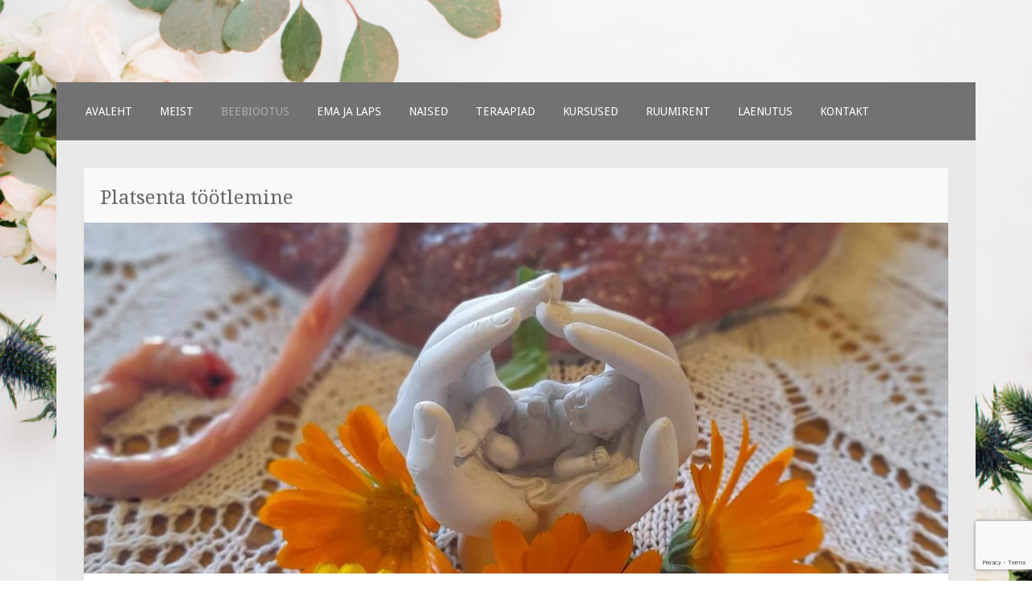

--- FILE ---
content_type: text/html; charset=UTF-8
request_url: https://vaiksedsammud.ee/beebiootus/platsenta-tootlemine/
body_size: 12363
content:
<!DOCTYPE html>
<html lang="et">
<head>
<meta charset="UTF-8">
<meta name="viewport" content="width=device-width">
<link rel="profile" href="http://gmpg.org/xfn/11">
<link rel="pingback" href="https://vaiksedsammud.ee/xmlrpc.php">

<meta name='robots' content='index, follow, max-image-preview:large, max-snippet:-1, max-video-preview:-1' />

	<!-- This site is optimized with the Yoast SEO plugin v26.3 - https://yoast.com/wordpress/plugins/seo/ -->
	<title>Platsenta töötlemine - Väiksed Sammud</title>
	<link rel="canonical" href="https://vaiksedsammud.ee/beebiootus/platsenta-tootlemine/" />
	<meta property="og:locale" content="et_EE" />
	<meta property="og:type" content="article" />
	<meta property="og:title" content="Platsenta töötlemine - Väiksed Sammud" />
	<meta property="og:description" content="On loogiline, et platsenta näeb välja nagu mitmeharuline puu! Seda ta ju ongi!   Elu puu!  (Ricki Lake) Platsenta on müstiline ja müütiline ajutine organ naise kehas. See vahendab ema ja uut elu – uut inimest! Platsenta moodustub koos lapsega, on temast tingitud, lubab lapsel elada koos emaga ja ometi temast eraldi. Platsenta funktsioon kehas lõpeb koos lapse sünniga. Rohkem pole tal tähtsust! Ometi sisaldab platsenta kogu informatsiooni nii naisest [&hellip;]" />
	<meta property="og:url" content="https://vaiksedsammud.ee/beebiootus/platsenta-tootlemine/" />
	<meta property="og:site_name" content="Väiksed Sammud" />
	<meta property="article:modified_time" content="2024-08-23T11:46:25+00:00" />
	<meta property="og:image" content="https://www.vaiksedsammud.ee/wp-content/uploads/2024/08/456890380_8081742121909697_2138195303963321422_n.jpg" />
	<meta property="og:image:width" content="1819" />
	<meta property="og:image:height" content="1676" />
	<meta property="og:image:type" content="image/jpeg" />
	<meta name="twitter:card" content="summary_large_image" />
	<meta name="twitter:label1" content="Est. reading time" />
	<meta name="twitter:data1" content="2 minutit" />
	<script type="application/ld+json" class="yoast-schema-graph">{"@context":"https://schema.org","@graph":[{"@type":"WebPage","@id":"https://vaiksedsammud.ee/beebiootus/platsenta-tootlemine/","url":"https://vaiksedsammud.ee/beebiootus/platsenta-tootlemine/","name":"Platsenta töötlemine - Väiksed Sammud","isPartOf":{"@id":"https://vaiksedsammud.ee/#website"},"primaryImageOfPage":{"@id":"https://vaiksedsammud.ee/beebiootus/platsenta-tootlemine/#primaryimage"},"image":{"@id":"https://vaiksedsammud.ee/beebiootus/platsenta-tootlemine/#primaryimage"},"thumbnailUrl":"https://vaiksedsammud.ee/wp-content/uploads/2024/08/456890380_8081742121909697_2138195303963321422_n.jpg","datePublished":"2016-05-18T10:20:19+00:00","dateModified":"2024-08-23T11:46:25+00:00","breadcrumb":{"@id":"https://vaiksedsammud.ee/beebiootus/platsenta-tootlemine/#breadcrumb"},"inLanguage":"et","potentialAction":[{"@type":"ReadAction","target":["https://vaiksedsammud.ee/beebiootus/platsenta-tootlemine/"]}]},{"@type":"ImageObject","inLanguage":"et","@id":"https://vaiksedsammud.ee/beebiootus/platsenta-tootlemine/#primaryimage","url":"https://vaiksedsammud.ee/wp-content/uploads/2024/08/456890380_8081742121909697_2138195303963321422_n.jpg","contentUrl":"https://vaiksedsammud.ee/wp-content/uploads/2024/08/456890380_8081742121909697_2138195303963321422_n.jpg","width":1819,"height":1676},{"@type":"BreadcrumbList","@id":"https://vaiksedsammud.ee/beebiootus/platsenta-tootlemine/#breadcrumb","itemListElement":[{"@type":"ListItem","position":1,"name":"Home","item":"https://vaiksedsammud.ee/"},{"@type":"ListItem","position":2,"name":"Beebiootus","item":"https://vaiksedsammud.ee/beebiootus/"},{"@type":"ListItem","position":3,"name":"Platsenta töötlemine"}]},{"@type":"WebSite","@id":"https://vaiksedsammud.ee/#website","url":"https://vaiksedsammud.ee/","name":"Väiksed Sammud","description":"sünnitoetusega seotud veebileht","potentialAction":[{"@type":"SearchAction","target":{"@type":"EntryPoint","urlTemplate":"https://vaiksedsammud.ee/?s={search_term_string}"},"query-input":{"@type":"PropertyValueSpecification","valueRequired":true,"valueName":"search_term_string"}}],"inLanguage":"et"}]}</script>
	<!-- / Yoast SEO plugin. -->


<link rel='dns-prefetch' href='//static.addtoany.com' />
<link rel='dns-prefetch' href='//fonts.googleapis.com' />
<link rel="alternate" type="application/rss+xml" title="Väiksed Sammud &raquo; RSS" href="https://vaiksedsammud.ee/feed/" />
<link rel="alternate" type="application/rss+xml" title="Väiksed Sammud &raquo; Kommentaaride RSS" href="https://vaiksedsammud.ee/comments/feed/" />
<link rel="alternate" title="oEmbed (JSON)" type="application/json+oembed" href="https://vaiksedsammud.ee/wp-json/oembed/1.0/embed?url=https%3A%2F%2Fvaiksedsammud.ee%2Fbeebiootus%2Fplatsenta-tootlemine%2F" />
<link rel="alternate" title="oEmbed (XML)" type="text/xml+oembed" href="https://vaiksedsammud.ee/wp-json/oembed/1.0/embed?url=https%3A%2F%2Fvaiksedsammud.ee%2Fbeebiootus%2Fplatsenta-tootlemine%2F&#038;format=xml" />
<style id='wp-img-auto-sizes-contain-inline-css' type='text/css'>
img:is([sizes=auto i],[sizes^="auto," i]){contain-intrinsic-size:3000px 1500px}
/*# sourceURL=wp-img-auto-sizes-contain-inline-css */
</style>
<link rel='stylesheet' id='twb-open-sans-css' href='https://fonts.googleapis.com/css?family=Open+Sans%3A300%2C400%2C500%2C600%2C700%2C800&#038;display=swap&#038;ver=6.9' type='text/css' media='all' />
<link rel='stylesheet' id='twbbwg-global-css' href='https://vaiksedsammud.ee/wp-content/plugins/photo-gallery/booster/assets/css/global.css?ver=1.0.0' type='text/css' media='all' />
<style id='wp-emoji-styles-inline-css' type='text/css'>

	img.wp-smiley, img.emoji {
		display: inline !important;
		border: none !important;
		box-shadow: none !important;
		height: 1em !important;
		width: 1em !important;
		margin: 0 0.07em !important;
		vertical-align: -0.1em !important;
		background: none !important;
		padding: 0 !important;
	}
/*# sourceURL=wp-emoji-styles-inline-css */
</style>
<style id='wp-block-library-inline-css' type='text/css'>
:root{--wp-block-synced-color:#7a00df;--wp-block-synced-color--rgb:122,0,223;--wp-bound-block-color:var(--wp-block-synced-color);--wp-editor-canvas-background:#ddd;--wp-admin-theme-color:#007cba;--wp-admin-theme-color--rgb:0,124,186;--wp-admin-theme-color-darker-10:#006ba1;--wp-admin-theme-color-darker-10--rgb:0,107,160.5;--wp-admin-theme-color-darker-20:#005a87;--wp-admin-theme-color-darker-20--rgb:0,90,135;--wp-admin-border-width-focus:2px}@media (min-resolution:192dpi){:root{--wp-admin-border-width-focus:1.5px}}.wp-element-button{cursor:pointer}:root .has-very-light-gray-background-color{background-color:#eee}:root .has-very-dark-gray-background-color{background-color:#313131}:root .has-very-light-gray-color{color:#eee}:root .has-very-dark-gray-color{color:#313131}:root .has-vivid-green-cyan-to-vivid-cyan-blue-gradient-background{background:linear-gradient(135deg,#00d084,#0693e3)}:root .has-purple-crush-gradient-background{background:linear-gradient(135deg,#34e2e4,#4721fb 50%,#ab1dfe)}:root .has-hazy-dawn-gradient-background{background:linear-gradient(135deg,#faaca8,#dad0ec)}:root .has-subdued-olive-gradient-background{background:linear-gradient(135deg,#fafae1,#67a671)}:root .has-atomic-cream-gradient-background{background:linear-gradient(135deg,#fdd79a,#004a59)}:root .has-nightshade-gradient-background{background:linear-gradient(135deg,#330968,#31cdcf)}:root .has-midnight-gradient-background{background:linear-gradient(135deg,#020381,#2874fc)}:root{--wp--preset--font-size--normal:16px;--wp--preset--font-size--huge:42px}.has-regular-font-size{font-size:1em}.has-larger-font-size{font-size:2.625em}.has-normal-font-size{font-size:var(--wp--preset--font-size--normal)}.has-huge-font-size{font-size:var(--wp--preset--font-size--huge)}.has-text-align-center{text-align:center}.has-text-align-left{text-align:left}.has-text-align-right{text-align:right}.has-fit-text{white-space:nowrap!important}#end-resizable-editor-section{display:none}.aligncenter{clear:both}.items-justified-left{justify-content:flex-start}.items-justified-center{justify-content:center}.items-justified-right{justify-content:flex-end}.items-justified-space-between{justify-content:space-between}.screen-reader-text{border:0;clip-path:inset(50%);height:1px;margin:-1px;overflow:hidden;padding:0;position:absolute;width:1px;word-wrap:normal!important}.screen-reader-text:focus{background-color:#ddd;clip-path:none;color:#444;display:block;font-size:1em;height:auto;left:5px;line-height:normal;padding:15px 23px 14px;text-decoration:none;top:5px;width:auto;z-index:100000}html :where(.has-border-color){border-style:solid}html :where([style*=border-top-color]){border-top-style:solid}html :where([style*=border-right-color]){border-right-style:solid}html :where([style*=border-bottom-color]){border-bottom-style:solid}html :where([style*=border-left-color]){border-left-style:solid}html :where([style*=border-width]){border-style:solid}html :where([style*=border-top-width]){border-top-style:solid}html :where([style*=border-right-width]){border-right-style:solid}html :where([style*=border-bottom-width]){border-bottom-style:solid}html :where([style*=border-left-width]){border-left-style:solid}html :where(img[class*=wp-image-]){height:auto;max-width:100%}:where(figure){margin:0 0 1em}html :where(.is-position-sticky){--wp-admin--admin-bar--position-offset:var(--wp-admin--admin-bar--height,0px)}@media screen and (max-width:600px){html :where(.is-position-sticky){--wp-admin--admin-bar--position-offset:0px}}

/*# sourceURL=wp-block-library-inline-css */
</style><style id='global-styles-inline-css' type='text/css'>
:root{--wp--preset--aspect-ratio--square: 1;--wp--preset--aspect-ratio--4-3: 4/3;--wp--preset--aspect-ratio--3-4: 3/4;--wp--preset--aspect-ratio--3-2: 3/2;--wp--preset--aspect-ratio--2-3: 2/3;--wp--preset--aspect-ratio--16-9: 16/9;--wp--preset--aspect-ratio--9-16: 9/16;--wp--preset--color--black: #000000;--wp--preset--color--cyan-bluish-gray: #abb8c3;--wp--preset--color--white: #ffffff;--wp--preset--color--pale-pink: #f78da7;--wp--preset--color--vivid-red: #cf2e2e;--wp--preset--color--luminous-vivid-orange: #ff6900;--wp--preset--color--luminous-vivid-amber: #fcb900;--wp--preset--color--light-green-cyan: #7bdcb5;--wp--preset--color--vivid-green-cyan: #00d084;--wp--preset--color--pale-cyan-blue: #8ed1fc;--wp--preset--color--vivid-cyan-blue: #0693e3;--wp--preset--color--vivid-purple: #9b51e0;--wp--preset--gradient--vivid-cyan-blue-to-vivid-purple: linear-gradient(135deg,rgb(6,147,227) 0%,rgb(155,81,224) 100%);--wp--preset--gradient--light-green-cyan-to-vivid-green-cyan: linear-gradient(135deg,rgb(122,220,180) 0%,rgb(0,208,130) 100%);--wp--preset--gradient--luminous-vivid-amber-to-luminous-vivid-orange: linear-gradient(135deg,rgb(252,185,0) 0%,rgb(255,105,0) 100%);--wp--preset--gradient--luminous-vivid-orange-to-vivid-red: linear-gradient(135deg,rgb(255,105,0) 0%,rgb(207,46,46) 100%);--wp--preset--gradient--very-light-gray-to-cyan-bluish-gray: linear-gradient(135deg,rgb(238,238,238) 0%,rgb(169,184,195) 100%);--wp--preset--gradient--cool-to-warm-spectrum: linear-gradient(135deg,rgb(74,234,220) 0%,rgb(151,120,209) 20%,rgb(207,42,186) 40%,rgb(238,44,130) 60%,rgb(251,105,98) 80%,rgb(254,248,76) 100%);--wp--preset--gradient--blush-light-purple: linear-gradient(135deg,rgb(255,206,236) 0%,rgb(152,150,240) 100%);--wp--preset--gradient--blush-bordeaux: linear-gradient(135deg,rgb(254,205,165) 0%,rgb(254,45,45) 50%,rgb(107,0,62) 100%);--wp--preset--gradient--luminous-dusk: linear-gradient(135deg,rgb(255,203,112) 0%,rgb(199,81,192) 50%,rgb(65,88,208) 100%);--wp--preset--gradient--pale-ocean: linear-gradient(135deg,rgb(255,245,203) 0%,rgb(182,227,212) 50%,rgb(51,167,181) 100%);--wp--preset--gradient--electric-grass: linear-gradient(135deg,rgb(202,248,128) 0%,rgb(113,206,126) 100%);--wp--preset--gradient--midnight: linear-gradient(135deg,rgb(2,3,129) 0%,rgb(40,116,252) 100%);--wp--preset--font-size--small: 13px;--wp--preset--font-size--medium: 20px;--wp--preset--font-size--large: 36px;--wp--preset--font-size--x-large: 42px;--wp--preset--spacing--20: 0.44rem;--wp--preset--spacing--30: 0.67rem;--wp--preset--spacing--40: 1rem;--wp--preset--spacing--50: 1.5rem;--wp--preset--spacing--60: 2.25rem;--wp--preset--spacing--70: 3.38rem;--wp--preset--spacing--80: 5.06rem;--wp--preset--shadow--natural: 6px 6px 9px rgba(0, 0, 0, 0.2);--wp--preset--shadow--deep: 12px 12px 50px rgba(0, 0, 0, 0.4);--wp--preset--shadow--sharp: 6px 6px 0px rgba(0, 0, 0, 0.2);--wp--preset--shadow--outlined: 6px 6px 0px -3px rgb(255, 255, 255), 6px 6px rgb(0, 0, 0);--wp--preset--shadow--crisp: 6px 6px 0px rgb(0, 0, 0);}:where(.is-layout-flex){gap: 0.5em;}:where(.is-layout-grid){gap: 0.5em;}body .is-layout-flex{display: flex;}.is-layout-flex{flex-wrap: wrap;align-items: center;}.is-layout-flex > :is(*, div){margin: 0;}body .is-layout-grid{display: grid;}.is-layout-grid > :is(*, div){margin: 0;}:where(.wp-block-columns.is-layout-flex){gap: 2em;}:where(.wp-block-columns.is-layout-grid){gap: 2em;}:where(.wp-block-post-template.is-layout-flex){gap: 1.25em;}:where(.wp-block-post-template.is-layout-grid){gap: 1.25em;}.has-black-color{color: var(--wp--preset--color--black) !important;}.has-cyan-bluish-gray-color{color: var(--wp--preset--color--cyan-bluish-gray) !important;}.has-white-color{color: var(--wp--preset--color--white) !important;}.has-pale-pink-color{color: var(--wp--preset--color--pale-pink) !important;}.has-vivid-red-color{color: var(--wp--preset--color--vivid-red) !important;}.has-luminous-vivid-orange-color{color: var(--wp--preset--color--luminous-vivid-orange) !important;}.has-luminous-vivid-amber-color{color: var(--wp--preset--color--luminous-vivid-amber) !important;}.has-light-green-cyan-color{color: var(--wp--preset--color--light-green-cyan) !important;}.has-vivid-green-cyan-color{color: var(--wp--preset--color--vivid-green-cyan) !important;}.has-pale-cyan-blue-color{color: var(--wp--preset--color--pale-cyan-blue) !important;}.has-vivid-cyan-blue-color{color: var(--wp--preset--color--vivid-cyan-blue) !important;}.has-vivid-purple-color{color: var(--wp--preset--color--vivid-purple) !important;}.has-black-background-color{background-color: var(--wp--preset--color--black) !important;}.has-cyan-bluish-gray-background-color{background-color: var(--wp--preset--color--cyan-bluish-gray) !important;}.has-white-background-color{background-color: var(--wp--preset--color--white) !important;}.has-pale-pink-background-color{background-color: var(--wp--preset--color--pale-pink) !important;}.has-vivid-red-background-color{background-color: var(--wp--preset--color--vivid-red) !important;}.has-luminous-vivid-orange-background-color{background-color: var(--wp--preset--color--luminous-vivid-orange) !important;}.has-luminous-vivid-amber-background-color{background-color: var(--wp--preset--color--luminous-vivid-amber) !important;}.has-light-green-cyan-background-color{background-color: var(--wp--preset--color--light-green-cyan) !important;}.has-vivid-green-cyan-background-color{background-color: var(--wp--preset--color--vivid-green-cyan) !important;}.has-pale-cyan-blue-background-color{background-color: var(--wp--preset--color--pale-cyan-blue) !important;}.has-vivid-cyan-blue-background-color{background-color: var(--wp--preset--color--vivid-cyan-blue) !important;}.has-vivid-purple-background-color{background-color: var(--wp--preset--color--vivid-purple) !important;}.has-black-border-color{border-color: var(--wp--preset--color--black) !important;}.has-cyan-bluish-gray-border-color{border-color: var(--wp--preset--color--cyan-bluish-gray) !important;}.has-white-border-color{border-color: var(--wp--preset--color--white) !important;}.has-pale-pink-border-color{border-color: var(--wp--preset--color--pale-pink) !important;}.has-vivid-red-border-color{border-color: var(--wp--preset--color--vivid-red) !important;}.has-luminous-vivid-orange-border-color{border-color: var(--wp--preset--color--luminous-vivid-orange) !important;}.has-luminous-vivid-amber-border-color{border-color: var(--wp--preset--color--luminous-vivid-amber) !important;}.has-light-green-cyan-border-color{border-color: var(--wp--preset--color--light-green-cyan) !important;}.has-vivid-green-cyan-border-color{border-color: var(--wp--preset--color--vivid-green-cyan) !important;}.has-pale-cyan-blue-border-color{border-color: var(--wp--preset--color--pale-cyan-blue) !important;}.has-vivid-cyan-blue-border-color{border-color: var(--wp--preset--color--vivid-cyan-blue) !important;}.has-vivid-purple-border-color{border-color: var(--wp--preset--color--vivid-purple) !important;}.has-vivid-cyan-blue-to-vivid-purple-gradient-background{background: var(--wp--preset--gradient--vivid-cyan-blue-to-vivid-purple) !important;}.has-light-green-cyan-to-vivid-green-cyan-gradient-background{background: var(--wp--preset--gradient--light-green-cyan-to-vivid-green-cyan) !important;}.has-luminous-vivid-amber-to-luminous-vivid-orange-gradient-background{background: var(--wp--preset--gradient--luminous-vivid-amber-to-luminous-vivid-orange) !important;}.has-luminous-vivid-orange-to-vivid-red-gradient-background{background: var(--wp--preset--gradient--luminous-vivid-orange-to-vivid-red) !important;}.has-very-light-gray-to-cyan-bluish-gray-gradient-background{background: var(--wp--preset--gradient--very-light-gray-to-cyan-bluish-gray) !important;}.has-cool-to-warm-spectrum-gradient-background{background: var(--wp--preset--gradient--cool-to-warm-spectrum) !important;}.has-blush-light-purple-gradient-background{background: var(--wp--preset--gradient--blush-light-purple) !important;}.has-blush-bordeaux-gradient-background{background: var(--wp--preset--gradient--blush-bordeaux) !important;}.has-luminous-dusk-gradient-background{background: var(--wp--preset--gradient--luminous-dusk) !important;}.has-pale-ocean-gradient-background{background: var(--wp--preset--gradient--pale-ocean) !important;}.has-electric-grass-gradient-background{background: var(--wp--preset--gradient--electric-grass) !important;}.has-midnight-gradient-background{background: var(--wp--preset--gradient--midnight) !important;}.has-small-font-size{font-size: var(--wp--preset--font-size--small) !important;}.has-medium-font-size{font-size: var(--wp--preset--font-size--medium) !important;}.has-large-font-size{font-size: var(--wp--preset--font-size--large) !important;}.has-x-large-font-size{font-size: var(--wp--preset--font-size--x-large) !important;}
/*# sourceURL=global-styles-inline-css */
</style>

<style id='classic-theme-styles-inline-css' type='text/css'>
/*! This file is auto-generated */
.wp-block-button__link{color:#fff;background-color:#32373c;border-radius:9999px;box-shadow:none;text-decoration:none;padding:calc(.667em + 2px) calc(1.333em + 2px);font-size:1.125em}.wp-block-file__button{background:#32373c;color:#fff;text-decoration:none}
/*# sourceURL=/wp-includes/css/classic-themes.min.css */
</style>
<link rel='stylesheet' id='contact-form-7-css' href='https://vaiksedsammud.ee/wp-content/plugins/contact-form-7/includes/css/styles.css?ver=6.1.3' type='text/css' media='all' />
<link rel='stylesheet' id='bwg_fonts-css' href='https://vaiksedsammud.ee/wp-content/plugins/photo-gallery/css/bwg-fonts/fonts.css?ver=0.0.1' type='text/css' media='all' />
<link rel='stylesheet' id='sumoselect-css' href='https://vaiksedsammud.ee/wp-content/plugins/photo-gallery/css/sumoselect.min.css?ver=3.4.6' type='text/css' media='all' />
<link rel='stylesheet' id='mCustomScrollbar-css' href='https://vaiksedsammud.ee/wp-content/plugins/photo-gallery/css/jquery.mCustomScrollbar.min.css?ver=3.1.5' type='text/css' media='all' />
<link rel='stylesheet' id='bwg_frontend-css' href='https://vaiksedsammud.ee/wp-content/plugins/photo-gallery/css/styles.min.css?ver=1.8.35' type='text/css' media='all' />
<link rel='stylesheet' id='motif-fonts-css' href='https://fonts.googleapis.com/css?family=Droid+Serif%3A400%2C400italic%2C700%2C700italic%7CDroid+Sans%3A400%2C700&#038;subset=latin' type='text/css' media='all' />
<link rel='stylesheet' id='genericons-css' href='https://vaiksedsammud.ee/wp-content/themes/motif/fonts/genericons.css?ver=2.09' type='text/css' media='all' />
<link rel='stylesheet' id='motif-style-css' href='https://vaiksedsammud.ee/wp-content/themes/motif/style.css?ver=6.9' type='text/css' media='all' />
<link rel='stylesheet' id='addtoany-css' href='https://vaiksedsammud.ee/wp-content/plugins/add-to-any/addtoany.min.css?ver=1.16' type='text/css' media='all' />
<script type="text/javascript" src="https://vaiksedsammud.ee/wp-includes/js/jquery/jquery.min.js?ver=3.7.1" id="jquery-core-js"></script>
<script type="text/javascript" src="https://vaiksedsammud.ee/wp-includes/js/jquery/jquery-migrate.min.js?ver=3.4.1" id="jquery-migrate-js"></script>
<script type="text/javascript" src="https://vaiksedsammud.ee/wp-content/plugins/photo-gallery/booster/assets/js/circle-progress.js?ver=1.2.2" id="twbbwg-circle-js"></script>
<script type="text/javascript" id="twbbwg-global-js-extra">
/* <![CDATA[ */
var twb = {"nonce":"9027a11895","ajax_url":"https://vaiksedsammud.ee/wp-admin/admin-ajax.php","plugin_url":"https://vaiksedsammud.ee/wp-content/plugins/photo-gallery/booster","href":"https://vaiksedsammud.ee/wp-admin/admin.php?page=twbbwg_photo-gallery"};
var twb = {"nonce":"9027a11895","ajax_url":"https://vaiksedsammud.ee/wp-admin/admin-ajax.php","plugin_url":"https://vaiksedsammud.ee/wp-content/plugins/photo-gallery/booster","href":"https://vaiksedsammud.ee/wp-admin/admin.php?page=twbbwg_photo-gallery"};
//# sourceURL=twbbwg-global-js-extra
/* ]]> */
</script>
<script type="text/javascript" src="https://vaiksedsammud.ee/wp-content/plugins/photo-gallery/booster/assets/js/global.js?ver=1.0.0" id="twbbwg-global-js"></script>
<script type="text/javascript" id="addtoany-core-js-before">
/* <![CDATA[ */
window.a2a_config=window.a2a_config||{};a2a_config.callbacks=[];a2a_config.overlays=[];a2a_config.templates={};a2a_localize = {
	Share: "Share",
	Save: "Save",
	Subscribe: "Subscribe",
	Email: "Email",
	Bookmark: "Bookmark",
	ShowAll: "Show all",
	ShowLess: "Show less",
	FindServices: "Find service(s)",
	FindAnyServiceToAddTo: "Instantly find any service to add to",
	PoweredBy: "Powered by",
	ShareViaEmail: "Share via email",
	SubscribeViaEmail: "Subscribe via email",
	BookmarkInYourBrowser: "Bookmark in your browser",
	BookmarkInstructions: "Press Ctrl+D or \u2318+D to bookmark this page",
	AddToYourFavorites: "Add to your favorites",
	SendFromWebOrProgram: "Send from any email address or email program",
	EmailProgram: "Email program",
	More: "More&#8230;",
	ThanksForSharing: "Thanks for sharing!",
	ThanksForFollowing: "Thanks for following!"
};


//# sourceURL=addtoany-core-js-before
/* ]]> */
</script>
<script type="text/javascript" defer src="https://static.addtoany.com/menu/page.js" id="addtoany-core-js"></script>
<script type="text/javascript" defer src="https://vaiksedsammud.ee/wp-content/plugins/add-to-any/addtoany.min.js?ver=1.1" id="addtoany-jquery-js"></script>
<script type="text/javascript" src="https://vaiksedsammud.ee/wp-content/plugins/photo-gallery/js/jquery.sumoselect.min.js?ver=3.4.6" id="sumoselect-js"></script>
<script type="text/javascript" src="https://vaiksedsammud.ee/wp-content/plugins/photo-gallery/js/tocca.min.js?ver=2.0.9" id="bwg_mobile-js"></script>
<script type="text/javascript" src="https://vaiksedsammud.ee/wp-content/plugins/photo-gallery/js/jquery.mCustomScrollbar.concat.min.js?ver=3.1.5" id="mCustomScrollbar-js"></script>
<script type="text/javascript" src="https://vaiksedsammud.ee/wp-content/plugins/photo-gallery/js/jquery.fullscreen.min.js?ver=0.6.0" id="jquery-fullscreen-js"></script>
<script type="text/javascript" id="bwg_frontend-js-extra">
/* <![CDATA[ */
var bwg_objectsL10n = {"bwg_field_required":"field is required.","bwg_mail_validation":"This is not a valid email address.","bwg_search_result":"There are no images matching your search.","bwg_select_tag":"Select Tag","bwg_order_by":"Order By","bwg_search":"Search","bwg_show_ecommerce":"Show Ecommerce","bwg_hide_ecommerce":"Hide Ecommerce","bwg_show_comments":"Show Comments","bwg_hide_comments":"Hide Comments","bwg_restore":"Restore","bwg_maximize":"Maximize","bwg_fullscreen":"Fullscreen","bwg_exit_fullscreen":"Exit Fullscreen","bwg_search_tag":"SEARCH...","bwg_tag_no_match":"No tags found","bwg_all_tags_selected":"All tags selected","bwg_tags_selected":"tags selected","play":"Play","pause":"Pause","is_pro":"","bwg_play":"Play","bwg_pause":"Pause","bwg_hide_info":"Hide info","bwg_show_info":"Show info","bwg_hide_rating":"Hide rating","bwg_show_rating":"Show rating","ok":"Ok","cancel":"Cancel","select_all":"Select all","lazy_load":"0","lazy_loader":"https://vaiksedsammud.ee/wp-content/plugins/photo-gallery/images/ajax_loader.png","front_ajax":"0","bwg_tag_see_all":"see all tags","bwg_tag_see_less":"see less tags"};
//# sourceURL=bwg_frontend-js-extra
/* ]]> */
</script>
<script type="text/javascript" src="https://vaiksedsammud.ee/wp-content/plugins/photo-gallery/js/scripts.min.js?ver=1.8.35" id="bwg_frontend-js"></script>
<link rel="https://api.w.org/" href="https://vaiksedsammud.ee/wp-json/" /><link rel="alternate" title="JSON" type="application/json" href="https://vaiksedsammud.ee/wp-json/wp/v2/pages/115" /><link rel="EditURI" type="application/rsd+xml" title="RSD" href="https://vaiksedsammud.ee/xmlrpc.php?rsd" />
<meta name="generator" content="WordPress 6.9" />
<link rel='shortlink' href='https://vaiksedsammud.ee/?p=115' />
<script async defer data-domain='vaiksedsammud.ee' src='https://plausible.io/js/plausible.js'></script><!-- Analytics by WP Statistics - https://wp-statistics.com -->
	<style type="text/css" id="motif-header-css">
					.site-title,
			.site-description {
				clip: rect(1px, 1px, 1px, 1px);
				position: absolute;
			}
			</style>
	<style type="text/css" id="custom-background-css">
body.custom-background { background-color: #ffffff; background-image: url("https://vaiksedsammud.ee/wp-content/uploads/2024/07/Nimetu-kujundus-4.png"); background-position: right top; background-size: cover; background-repeat: no-repeat; background-attachment: fixed; }
</style>
	</head>

<body class="wp-singular page-template page-template-page-templates page-template-full-width-page page-template-page-templatesfull-width-page-php page page-id-115 page-child parent-pageid-669 custom-background wp-theme-motif not-multi-author">

<div id="page" class="hfeed site">
		<header id="masthead" class="site-header" role="banner">

		<div class="site-branding">
			
			
			<h1 class="site-title"><a href="https://vaiksedsammud.ee/" title="Väiksed Sammud" rel="home">Väiksed Sammud</a></h1>

						<h2 class="site-description">sünnitoetusega seotud veebileht</h2>
					</div><!-- .site-branding -->

		<nav id="site-navigation" class="main-navigation" role="navigation">
			<h1 class="menu-toggle">Menu</h1>
			<div class="screen-reader-text skip-link"><a href="#content" title="Skip to content">Skip to content</a></div>

			<div class="menu-kompass-5-container"><ul id="menu-kompass-5" class="menu"><li id="menu-item-180" class="menu-item menu-item-type-post_type menu-item-object-page menu-item-home menu-item-180"><a href="https://vaiksedsammud.ee/">Avaleht</a></li>
<li id="menu-item-1036" class="menu-item menu-item-type-post_type menu-item-object-page menu-item-has-children menu-item-1036"><a href="https://vaiksedsammud.ee/meist/">Meist</a>
<ul class="sub-menu">
	<li id="menu-item-3904" class="menu-item menu-item-type-post_type menu-item-object-page menu-item-3904"><a href="https://vaiksedsammud.ee/riinu-verlin/">Riinu Verlin</a></li>
	<li id="menu-item-3715" class="menu-item menu-item-type-post_type menu-item-object-page menu-item-3715"><a href="https://vaiksedsammud.ee/meist/rutt-kanistik/">Rutt Kanistik</a></li>
	<li id="menu-item-3718" class="menu-item menu-item-type-post_type menu-item-object-page menu-item-3718"><a href="https://vaiksedsammud.ee/meist/sigrid-petrilainen/">Sigrid Petrilainen</a></li>
	<li id="menu-item-3856" class="menu-item menu-item-type-post_type menu-item-object-page menu-item-3856"><a href="https://vaiksedsammud.ee/helina-victoria-pilt/">Helina-Victoria Pilt</a></li>
	<li id="menu-item-3804" class="menu-item menu-item-type-post_type menu-item-object-page menu-item-3804"><a href="https://vaiksedsammud.ee/meist/kairi-sommermann/">Kairi Sommermann</a></li>
</ul>
</li>
<li id="menu-item-673" class="menu-item menu-item-type-post_type menu-item-object-page current-page-ancestor current-menu-ancestor current-menu-parent current-page-parent current_page_parent current_page_ancestor menu-item-has-children menu-item-673"><a href="https://vaiksedsammud.ee/beebiootus/">Beebiootus</a>
<ul class="sub-menu">
	<li id="menu-item-187" class="menu-item menu-item-type-post_type menu-item-object-page menu-item-187"><a href="https://vaiksedsammud.ee/beebiootus/jooga/">Rasedate jooga</a></li>
	<li id="menu-item-2740" class="menu-item menu-item-type-post_type menu-item-object-page menu-item-2740"><a href="https://vaiksedsammud.ee/beebiootus/rasedusaegne-massaaz/">Rasedusaegne massaaž</a></li>
	<li id="menu-item-2869" class="menu-item menu-item-type-post_type menu-item-object-page menu-item-2869"><a href="https://vaiksedsammud.ee/beebiootus/pakett-doulatoetusega-beebiootus/">Pakett “Doulatoetusega beebiootus”</a></li>
	<li id="menu-item-191" class="menu-item menu-item-type-post_type menu-item-object-page menu-item-191"><a href="https://vaiksedsammud.ee/beebiootus/tseremooniad/">Tseremooniad</a></li>
	<li id="menu-item-778" class="menu-item menu-item-type-post_type menu-item-object-page menu-item-778"><a href="https://vaiksedsammud.ee/beebiootus/synnitoetus-2/">Sünnitoetus</a></li>
	<li id="menu-item-188" class="menu-item menu-item-type-post_type menu-item-object-page menu-item-188"><a href="https://vaiksedsammud.ee/beebiootus/kodusunnitus/">Kodusünnitus</a></li>
	<li id="menu-item-190" class="menu-item menu-item-type-post_type menu-item-object-page menu-item-190"><a href="https://vaiksedsammud.ee/beebiootus/sunnitusjargne-hoolitsus/">Sünnitusjärgne hoolitsus</a></li>
	<li id="menu-item-3663" class="menu-item menu-item-type-post_type menu-item-object-page menu-item-3663"><a href="https://vaiksedsammud.ee/kookonhoolitsus/">Kookonhoolitsus</a></li>
	<li id="menu-item-189" class="menu-item menu-item-type-post_type menu-item-object-page current-menu-item page_item page-item-115 current_page_item menu-item-189"><a href="https://vaiksedsammud.ee/beebiootus/platsenta-tootlemine/" aria-current="page">Platsenta töötlemine</a></li>
</ul>
</li>
<li id="menu-item-192" class="menu-item menu-item-type-post_type menu-item-object-page menu-item-has-children menu-item-192"><a href="https://vaiksedsammud.ee/ema-ja-laps/">Ema ja Laps</a>
<ul class="sub-menu">
	<li id="menu-item-1389" class="menu-item menu-item-type-post_type menu-item-object-page menu-item-1389"><a href="https://vaiksedsammud.ee/ema-ja-laps/imetamisnoustamine/">Imetamisnõustamine</a></li>
	<li id="menu-item-1386" class="menu-item menu-item-type-post_type menu-item-object-page menu-item-1386"><a href="https://vaiksedsammud.ee/ema-ja-laps/linanoustamine/">Linanõustamine</a></li>
	<li id="menu-item-193" class="menu-item menu-item-type-post_type menu-item-object-page menu-item-193"><a href="https://vaiksedsammud.ee/ema-ja-laps/beebide-ja-vaikelaste-voimlemine/">Beebide ja väikelaste võimlemine</a></li>
	<li id="menu-item-4184" class="menu-item menu-item-type-post_type menu-item-object-page menu-item-4184"><a href="https://vaiksedsammud.ee/musa-pesa-beebide-ja-vaikelaste-muusika-ja-lauluringid/">Musa Pesa – beebide ja väikelaste muusika-ja lauluringid</a></li>
	<li id="menu-item-194" class="menu-item menu-item-type-post_type menu-item-object-page menu-item-194"><a href="https://vaiksedsammud.ee/ema-ja-laps/emadeohtud/">Emadeõhtud</a></li>
</ul>
</li>
<li id="menu-item-3384" class="menu-item menu-item-type-post_type menu-item-object-page menu-item-has-children menu-item-3384"><a href="https://vaiksedsammud.ee/?page_id=3375">Naised</a>
<ul class="sub-menu">
	<li id="menu-item-3565" class="menu-item menu-item-type-post_type menu-item-object-page menu-item-3565"><a href="https://vaiksedsammud.ee/naised/naisteohtud/">Naisteõhtud</a></li>
</ul>
</li>
<li id="menu-item-197" class="menu-item menu-item-type-post_type menu-item-object-page menu-item-has-children menu-item-197"><a href="https://vaiksedsammud.ee/teraapiad/">Teraapiad</a>
<ul class="sub-menu">
	<li id="menu-item-2637" class="menu-item menu-item-type-post_type menu-item-object-page menu-item-2637"><a href="https://vaiksedsammud.ee/teraapiad/diastaasi-sulgemine/">Sünnitusjärgsete vaevuste leevendamise teraapia</a></li>
	<li id="menu-item-3812" class="menu-item menu-item-type-post_type menu-item-object-page menu-item-3812"><a href="https://vaiksedsammud.ee/yumeiho-teraapia/">YUMEIHO TERAAPIA</a></li>
</ul>
</li>
<li id="menu-item-200" class="menu-item menu-item-type-post_type menu-item-object-page menu-item-has-children menu-item-200"><a href="https://vaiksedsammud.ee/loengud/">Kursused</a>
<ul class="sub-menu">
	<li id="menu-item-3102" class="menu-item menu-item-type-post_type menu-item-object-page menu-item-3102"><a href="https://vaiksedsammud.ee/naised/restore-your-core/">Restore Your Core</a></li>
	<li id="menu-item-201" class="menu-item menu-item-type-post_type menu-item-object-page menu-item-201"><a href="https://vaiksedsammud.ee/loengud/homopaatia-algkursus/">Loodusravi ja homöopaatia kursus kodukasutajale</a></li>
	<li id="menu-item-1353" class="menu-item menu-item-type-post_type menu-item-object-page menu-item-1353"><a href="https://vaiksedsammud.ee/loengud/homoopaatia-jatkukursus/">Homöopaatiakursus edasijõudnuile</a></li>
	<li id="menu-item-3283" class="menu-item menu-item-type-post_type menu-item-object-page menu-item-3283"><a href="https://vaiksedsammud.ee/loengud/homoopaatia-meistrikursus/">Homöopaatia meistrikursus</a></li>
	<li id="menu-item-1969" class="menu-item menu-item-type-post_type menu-item-object-page menu-item-1969"><a href="https://vaiksedsammud.ee/loengud/hupnosunnituse-kursus/">HüpnoSünnituse kursus</a></li>
</ul>
</li>
<li id="menu-item-196" class="menu-item menu-item-type-post_type menu-item-object-page menu-item-196"><a href="https://vaiksedsammud.ee/ruumirent/">Ruumirent</a></li>
<li id="menu-item-3703" class="menu-item menu-item-type-post_type menu-item-object-page menu-item-3703"><a href="https://vaiksedsammud.ee/laenutus/">Laenutus</a></li>
<li id="menu-item-204" class="menu-item menu-item-type-post_type menu-item-object-page menu-item-204"><a href="https://vaiksedsammud.ee/contact/">Kontakt</a></li>
</ul></div>		</nav><!-- #site-navigation -->
	</header><!-- #masthead -->

	<div id="content" class="site-content">

	<div id="primary" class="content-area full-width">
		<div id="content" class="site-content" role="main">

			
				
<article id="post-115" class="post-115 page type-page status-publish has-post-thumbnail hentry">
	<header class="entry-header">
		<h1 class="entry-title">Platsenta töötlemine</h1>
	</header><!-- .entry-header -->

		<div class="entry-thumbnail">
		<img width="1072" height="435" src="https://vaiksedsammud.ee/wp-content/uploads/2024/08/456890380_8081742121909697_2138195303963321422_n-1072x435.jpg" class="attachment-motif-page-thumbnail size-motif-page-thumbnail wp-post-image" alt="" decoding="async" />	</div>
	
	<div class="entry-content">
		<blockquote>
<h3 style="text-align: right;"><span style="color: #993300;"><em><strong>On loogiline, et platsenta näeb välja nagu mitmeharuline puu! Seda ta ju ongi!   Elu puu!</strong></em></span></h3>
<h3 style="text-align: right;"><span style="color: #993300;"> <em><strong>(Ricki Lake)</strong></em></span></h3>
</blockquote>
<p><span style="color: #333333;">Platsenta on müstiline ja müütiline ajutine organ naise kehas. See vahendab ema ja uut elu – uut inimest! Platsenta moodustub koos lapsega, on temast tingitud, lubab lapsel elada koos emaga ja ometi temast eraldi. Platsenta funktsioon kehas lõpeb koos lapse sünniga. Rohkem pole tal tähtsust! Ometi sisaldab platsenta kogu informatsiooni nii naisest kui ka sündivast lapsest!</span></p>
<p><span style="color: #333333;">Platsentat on pärimuskultuuris alati müstifitseeritud. Seda on peetud lapse “teiseks emaks”, aga ka lapse “kaksikvennaks”. Kindlasti on teatud, et platsenta sisaldab jõudu ja väge! Laialt on levinud uskumus, et platsental on jõud tagada igavest noorust, tervendada ja ravitseda paljude hädade puhul. Kaasaeg on tunnustanud seda teadusuuringute näol. Platsentat sisaldavad paljud iluhooldustooted ja tervisepreparaadid. Enamik imetajaid tunneb kihku süüa platsenta ära pärast järglase sündi. See tendents on selgelt säilinud ka ammu kodustatud rohusööjatel loomadel.<span class="Apple-converted-space"> </span></span></p>
<p><span style="color: #333333;">Praegusel ajal Eestis teavad enamik ämmaemandaid platsenta erilisest rollist ema ja lapse suhtes. Seega pakuvad paljud ämmaemandad võimalust naisele peale sünnitust oma lapse platsentat näha. Täiesti aktsepteeritakse enamikus Eesti sünnitusmajades naise soovi ka oma lapse platsentat mitte biojäätmetesse saata, vaid koju kaasa võtta ja ise otsustada, mida oma lapse platsentaga teha.</span></p>
<p><span style="color: #333333;">Kaasaegne tsivilisatsioon paneb meid kõike ürgset ja loomulikku pelgama. Tänapäeval tunneb enamik sünnitanuid oma platsenta vastu pigem võõristustunnet, vastikust ja hirmu. Enamik platsentasid jääb sünnitusmajja ja emad ei loo sidet selle imetabase infokandjaga, ehkki platsenta võib ja saab aidata meid palju kauem kui vaid üsasiseselt! Kui otsustad oma lapse platsenta haiglast kaasa võtta, siis saad sellega edasi toimetada mitmel moel, just nii, nagu on Sinu jaoks kõige vastuvõetavam.</span></p>
<p><span style="color: #333333;">Kõige tavalisem valik on platsenta maha matta. Sa võid teha seda rituaalsesse asupaika, istutada peale taime, mis toetab Su lapse kasvamist ja elujõudu. Täpsemaid näpunäiteid, mida sel puhul silmas pidada saad kindlasti internetist, oma ämmaemandalt või sünnitoetajalt.</span></p>
<p><span style="color: #333333;">Kui lähed kaugemale, võid platsentat<span class="Apple-converted-space">  </span>kasutada<span class="Apple-converted-space">  </span>sünnitusjärgsel ajal, et tasakaalustada keha ja hormoonsüsteemi, kiirendada emaka kokkutõmbumist, sünnitustraumast taastumist ja piimaeritumise kiirenemist.</span><br />
<span style="color: #333333;">Uuri platsentaravi kohta lähemalt internetist või oma sünnitoetajalt.</span></p>
<p><span style="color: #993300;">Kui soovid konsultatsiooni või<span class="Apple-converted-space">  </span>mõnd preparaati oma platsentast, siis palun võta ühendust juba enne lapse sündi!</span><br />
<span style="color: #993300;">Saan tutvustada võimalusi platsenta kasutamiseks ja saad juhtnöörid, kuidas sünnitusjärgselt platsentaga toimida.<span class="Apple-converted-space"> </span></span></p>
<p><span style="color: #993300;">Töötlemise hind on sõltuvalt valikust kokkuleppeline, aga jääb vahemikku 50-250 eurot.</span></p>
<p><span style="color: #993300;"><em>                                                                 </em></span></p>
<p style="text-align: center;"><img decoding="async" class="alignnone wp-image-67 size-medium" src="https://vaiksedsammud.ee/wp-content/uploads/2016/05/logo2-300x300.png" width="300" height="300" srcset="https://vaiksedsammud.ee/wp-content/uploads/2016/05/logo2-300x300.png 300w, https://vaiksedsammud.ee/wp-content/uploads/2016/05/logo2-150x150.png 150w, https://vaiksedsammud.ee/wp-content/uploads/2016/05/logo2.png 665w" sizes="(max-width: 300px) 100vw, 300px" /></p>
<p><em>                                                                    <a href="https://vaiksedsammud.ee/meist/">Riinu Verlin</a>     <span style="color: #333333;">53414383   riinu@vaiksedsammud.ee  Õhtu põik 4, Pärnu</span></em></p>
<div class="addtoany_share_save_container addtoany_content addtoany_content_bottom"><div class="addtoany_header">Jaga:</div><div class="a2a_kit a2a_kit_size_32 addtoany_list" data-a2a-url="https://vaiksedsammud.ee/beebiootus/platsenta-tootlemine/" data-a2a-title="Platsenta töötlemine"><a class="a2a_button_facebook" href="https://www.addtoany.com/add_to/facebook?linkurl=https%3A%2F%2Fvaiksedsammud.ee%2Fbeebiootus%2Fplatsenta-tootlemine%2F&amp;linkname=Platsenta%20t%C3%B6%C3%B6tlemine" title="Facebook" rel="nofollow noopener" target="_blank"></a></div></div>			</div><!-- .entry-content -->
	</article><!-- #post-## -->

				
			
		</div><!-- #content -->
	</div><!-- #primary -->


	</div><!-- #content -->

	
<div id="tertiary" class="widget-area footer-widget-area" role="complementary">
		<div class="first footer-widgets">
		<aside id="text-3" class="widget widget_text">			<div class="textwidget"><a href="https://www.facebook.com/groups/316071271839309">Leia meid Facebookist</a></div>
		</aside>	</div><!-- .first -->
	
	
	</div><!-- #tertiary -->

	<footer id="colophon" class="site-footer">

		
		<div class="site-info"  role="contentinfo">
						<a href="http://wordpress.org/" title="A Semantic Personal Publishing Platform" rel="generator">Proudly powered by WordPress</a>
			<span class="sep"> | </span>
			Theme: Motif by <a href="http://wordpress.com/themes/motif/" rel="designer">WordPress.com</a>.		</div><!-- .site-info -->

	</footer><!-- #colophon -->
</div><!-- #page -->

<script type="speculationrules">
{"prefetch":[{"source":"document","where":{"and":[{"href_matches":"/*"},{"not":{"href_matches":["/wp-*.php","/wp-admin/*","/wp-content/uploads/*","/wp-content/*","/wp-content/plugins/*","/wp-content/themes/motif/*","/*\\?(.+)"]}},{"not":{"selector_matches":"a[rel~=\"nofollow\"]"}},{"not":{"selector_matches":".no-prefetch, .no-prefetch a"}}]},"eagerness":"conservative"}]}
</script>
<script type="text/javascript" src="https://vaiksedsammud.ee/wp-includes/js/dist/hooks.min.js?ver=dd5603f07f9220ed27f1" id="wp-hooks-js"></script>
<script type="text/javascript" src="https://vaiksedsammud.ee/wp-includes/js/dist/i18n.min.js?ver=c26c3dc7bed366793375" id="wp-i18n-js"></script>
<script type="text/javascript" id="wp-i18n-js-after">
/* <![CDATA[ */
wp.i18n.setLocaleData( { 'text direction\u0004ltr': [ 'ltr' ] } );
//# sourceURL=wp-i18n-js-after
/* ]]> */
</script>
<script type="text/javascript" src="https://vaiksedsammud.ee/wp-content/plugins/contact-form-7/includes/swv/js/index.js?ver=6.1.3" id="swv-js"></script>
<script type="text/javascript" id="contact-form-7-js-before">
/* <![CDATA[ */
var wpcf7 = {
    "api": {
        "root": "https:\/\/vaiksedsammud.ee\/wp-json\/",
        "namespace": "contact-form-7\/v1"
    }
};
//# sourceURL=contact-form-7-js-before
/* ]]> */
</script>
<script type="text/javascript" src="https://vaiksedsammud.ee/wp-content/plugins/contact-form-7/includes/js/index.js?ver=6.1.3" id="contact-form-7-js"></script>
<script type="text/javascript" src="https://vaiksedsammud.ee/wp-content/themes/motif/js/navigation.js?ver=20130922" id="motif-navigation-js"></script>
<script type="text/javascript" src="https://vaiksedsammud.ee/wp-content/themes/motif/js/skip-link-focus-fix.js?ver=20130922" id="motif-skip-link-focus-fix-js"></script>
<script type="text/javascript" src="https://www.google.com/recaptcha/api.js?render=6LcoEfsrAAAAALqKHAZ5szy3sallcgkYRLrVuKkJ&amp;ver=3.0" id="google-recaptcha-js"></script>
<script type="text/javascript" src="https://vaiksedsammud.ee/wp-includes/js/dist/vendor/wp-polyfill.min.js?ver=3.15.0" id="wp-polyfill-js"></script>
<script type="text/javascript" id="wpcf7-recaptcha-js-before">
/* <![CDATA[ */
var wpcf7_recaptcha = {
    "sitekey": "6LcoEfsrAAAAALqKHAZ5szy3sallcgkYRLrVuKkJ",
    "actions": {
        "homepage": "homepage",
        "contactform": "contactform"
    }
};
//# sourceURL=wpcf7-recaptcha-js-before
/* ]]> */
</script>
<script type="text/javascript" src="https://vaiksedsammud.ee/wp-content/plugins/contact-form-7/modules/recaptcha/index.js?ver=6.1.3" id="wpcf7-recaptcha-js"></script>
<script id="wp-emoji-settings" type="application/json">
{"baseUrl":"https://s.w.org/images/core/emoji/17.0.2/72x72/","ext":".png","svgUrl":"https://s.w.org/images/core/emoji/17.0.2/svg/","svgExt":".svg","source":{"concatemoji":"https://vaiksedsammud.ee/wp-includes/js/wp-emoji-release.min.js?ver=6.9"}}
</script>
<script type="module">
/* <![CDATA[ */
/*! This file is auto-generated */
const a=JSON.parse(document.getElementById("wp-emoji-settings").textContent),o=(window._wpemojiSettings=a,"wpEmojiSettingsSupports"),s=["flag","emoji"];function i(e){try{var t={supportTests:e,timestamp:(new Date).valueOf()};sessionStorage.setItem(o,JSON.stringify(t))}catch(e){}}function c(e,t,n){e.clearRect(0,0,e.canvas.width,e.canvas.height),e.fillText(t,0,0);t=new Uint32Array(e.getImageData(0,0,e.canvas.width,e.canvas.height).data);e.clearRect(0,0,e.canvas.width,e.canvas.height),e.fillText(n,0,0);const a=new Uint32Array(e.getImageData(0,0,e.canvas.width,e.canvas.height).data);return t.every((e,t)=>e===a[t])}function p(e,t){e.clearRect(0,0,e.canvas.width,e.canvas.height),e.fillText(t,0,0);var n=e.getImageData(16,16,1,1);for(let e=0;e<n.data.length;e++)if(0!==n.data[e])return!1;return!0}function u(e,t,n,a){switch(t){case"flag":return n(e,"\ud83c\udff3\ufe0f\u200d\u26a7\ufe0f","\ud83c\udff3\ufe0f\u200b\u26a7\ufe0f")?!1:!n(e,"\ud83c\udde8\ud83c\uddf6","\ud83c\udde8\u200b\ud83c\uddf6")&&!n(e,"\ud83c\udff4\udb40\udc67\udb40\udc62\udb40\udc65\udb40\udc6e\udb40\udc67\udb40\udc7f","\ud83c\udff4\u200b\udb40\udc67\u200b\udb40\udc62\u200b\udb40\udc65\u200b\udb40\udc6e\u200b\udb40\udc67\u200b\udb40\udc7f");case"emoji":return!a(e,"\ud83e\u1fac8")}return!1}function f(e,t,n,a){let r;const o=(r="undefined"!=typeof WorkerGlobalScope&&self instanceof WorkerGlobalScope?new OffscreenCanvas(300,150):document.createElement("canvas")).getContext("2d",{willReadFrequently:!0}),s=(o.textBaseline="top",o.font="600 32px Arial",{});return e.forEach(e=>{s[e]=t(o,e,n,a)}),s}function r(e){var t=document.createElement("script");t.src=e,t.defer=!0,document.head.appendChild(t)}a.supports={everything:!0,everythingExceptFlag:!0},new Promise(t=>{let n=function(){try{var e=JSON.parse(sessionStorage.getItem(o));if("object"==typeof e&&"number"==typeof e.timestamp&&(new Date).valueOf()<e.timestamp+604800&&"object"==typeof e.supportTests)return e.supportTests}catch(e){}return null}();if(!n){if("undefined"!=typeof Worker&&"undefined"!=typeof OffscreenCanvas&&"undefined"!=typeof URL&&URL.createObjectURL&&"undefined"!=typeof Blob)try{var e="postMessage("+f.toString()+"("+[JSON.stringify(s),u.toString(),c.toString(),p.toString()].join(",")+"));",a=new Blob([e],{type:"text/javascript"});const r=new Worker(URL.createObjectURL(a),{name:"wpTestEmojiSupports"});return void(r.onmessage=e=>{i(n=e.data),r.terminate(),t(n)})}catch(e){}i(n=f(s,u,c,p))}t(n)}).then(e=>{for(const n in e)a.supports[n]=e[n],a.supports.everything=a.supports.everything&&a.supports[n],"flag"!==n&&(a.supports.everythingExceptFlag=a.supports.everythingExceptFlag&&a.supports[n]);var t;a.supports.everythingExceptFlag=a.supports.everythingExceptFlag&&!a.supports.flag,a.supports.everything||((t=a.source||{}).concatemoji?r(t.concatemoji):t.wpemoji&&t.twemoji&&(r(t.twemoji),r(t.wpemoji)))});
//# sourceURL=https://vaiksedsammud.ee/wp-includes/js/wp-emoji-loader.min.js
/* ]]> */
</script>

</body>
</html>


--- FILE ---
content_type: text/html; charset=utf-8
request_url: https://www.google.com/recaptcha/api2/anchor?ar=1&k=6LcoEfsrAAAAALqKHAZ5szy3sallcgkYRLrVuKkJ&co=aHR0cHM6Ly92YWlrc2Vkc2FtbXVkLmVlOjQ0Mw..&hl=en&v=PoyoqOPhxBO7pBk68S4YbpHZ&size=invisible&anchor-ms=20000&execute-ms=30000&cb=cqcbky2c4cgk
body_size: 48666
content:
<!DOCTYPE HTML><html dir="ltr" lang="en"><head><meta http-equiv="Content-Type" content="text/html; charset=UTF-8">
<meta http-equiv="X-UA-Compatible" content="IE=edge">
<title>reCAPTCHA</title>
<style type="text/css">
/* cyrillic-ext */
@font-face {
  font-family: 'Roboto';
  font-style: normal;
  font-weight: 400;
  font-stretch: 100%;
  src: url(//fonts.gstatic.com/s/roboto/v48/KFO7CnqEu92Fr1ME7kSn66aGLdTylUAMa3GUBHMdazTgWw.woff2) format('woff2');
  unicode-range: U+0460-052F, U+1C80-1C8A, U+20B4, U+2DE0-2DFF, U+A640-A69F, U+FE2E-FE2F;
}
/* cyrillic */
@font-face {
  font-family: 'Roboto';
  font-style: normal;
  font-weight: 400;
  font-stretch: 100%;
  src: url(//fonts.gstatic.com/s/roboto/v48/KFO7CnqEu92Fr1ME7kSn66aGLdTylUAMa3iUBHMdazTgWw.woff2) format('woff2');
  unicode-range: U+0301, U+0400-045F, U+0490-0491, U+04B0-04B1, U+2116;
}
/* greek-ext */
@font-face {
  font-family: 'Roboto';
  font-style: normal;
  font-weight: 400;
  font-stretch: 100%;
  src: url(//fonts.gstatic.com/s/roboto/v48/KFO7CnqEu92Fr1ME7kSn66aGLdTylUAMa3CUBHMdazTgWw.woff2) format('woff2');
  unicode-range: U+1F00-1FFF;
}
/* greek */
@font-face {
  font-family: 'Roboto';
  font-style: normal;
  font-weight: 400;
  font-stretch: 100%;
  src: url(//fonts.gstatic.com/s/roboto/v48/KFO7CnqEu92Fr1ME7kSn66aGLdTylUAMa3-UBHMdazTgWw.woff2) format('woff2');
  unicode-range: U+0370-0377, U+037A-037F, U+0384-038A, U+038C, U+038E-03A1, U+03A3-03FF;
}
/* math */
@font-face {
  font-family: 'Roboto';
  font-style: normal;
  font-weight: 400;
  font-stretch: 100%;
  src: url(//fonts.gstatic.com/s/roboto/v48/KFO7CnqEu92Fr1ME7kSn66aGLdTylUAMawCUBHMdazTgWw.woff2) format('woff2');
  unicode-range: U+0302-0303, U+0305, U+0307-0308, U+0310, U+0312, U+0315, U+031A, U+0326-0327, U+032C, U+032F-0330, U+0332-0333, U+0338, U+033A, U+0346, U+034D, U+0391-03A1, U+03A3-03A9, U+03B1-03C9, U+03D1, U+03D5-03D6, U+03F0-03F1, U+03F4-03F5, U+2016-2017, U+2034-2038, U+203C, U+2040, U+2043, U+2047, U+2050, U+2057, U+205F, U+2070-2071, U+2074-208E, U+2090-209C, U+20D0-20DC, U+20E1, U+20E5-20EF, U+2100-2112, U+2114-2115, U+2117-2121, U+2123-214F, U+2190, U+2192, U+2194-21AE, U+21B0-21E5, U+21F1-21F2, U+21F4-2211, U+2213-2214, U+2216-22FF, U+2308-230B, U+2310, U+2319, U+231C-2321, U+2336-237A, U+237C, U+2395, U+239B-23B7, U+23D0, U+23DC-23E1, U+2474-2475, U+25AF, U+25B3, U+25B7, U+25BD, U+25C1, U+25CA, U+25CC, U+25FB, U+266D-266F, U+27C0-27FF, U+2900-2AFF, U+2B0E-2B11, U+2B30-2B4C, U+2BFE, U+3030, U+FF5B, U+FF5D, U+1D400-1D7FF, U+1EE00-1EEFF;
}
/* symbols */
@font-face {
  font-family: 'Roboto';
  font-style: normal;
  font-weight: 400;
  font-stretch: 100%;
  src: url(//fonts.gstatic.com/s/roboto/v48/KFO7CnqEu92Fr1ME7kSn66aGLdTylUAMaxKUBHMdazTgWw.woff2) format('woff2');
  unicode-range: U+0001-000C, U+000E-001F, U+007F-009F, U+20DD-20E0, U+20E2-20E4, U+2150-218F, U+2190, U+2192, U+2194-2199, U+21AF, U+21E6-21F0, U+21F3, U+2218-2219, U+2299, U+22C4-22C6, U+2300-243F, U+2440-244A, U+2460-24FF, U+25A0-27BF, U+2800-28FF, U+2921-2922, U+2981, U+29BF, U+29EB, U+2B00-2BFF, U+4DC0-4DFF, U+FFF9-FFFB, U+10140-1018E, U+10190-1019C, U+101A0, U+101D0-101FD, U+102E0-102FB, U+10E60-10E7E, U+1D2C0-1D2D3, U+1D2E0-1D37F, U+1F000-1F0FF, U+1F100-1F1AD, U+1F1E6-1F1FF, U+1F30D-1F30F, U+1F315, U+1F31C, U+1F31E, U+1F320-1F32C, U+1F336, U+1F378, U+1F37D, U+1F382, U+1F393-1F39F, U+1F3A7-1F3A8, U+1F3AC-1F3AF, U+1F3C2, U+1F3C4-1F3C6, U+1F3CA-1F3CE, U+1F3D4-1F3E0, U+1F3ED, U+1F3F1-1F3F3, U+1F3F5-1F3F7, U+1F408, U+1F415, U+1F41F, U+1F426, U+1F43F, U+1F441-1F442, U+1F444, U+1F446-1F449, U+1F44C-1F44E, U+1F453, U+1F46A, U+1F47D, U+1F4A3, U+1F4B0, U+1F4B3, U+1F4B9, U+1F4BB, U+1F4BF, U+1F4C8-1F4CB, U+1F4D6, U+1F4DA, U+1F4DF, U+1F4E3-1F4E6, U+1F4EA-1F4ED, U+1F4F7, U+1F4F9-1F4FB, U+1F4FD-1F4FE, U+1F503, U+1F507-1F50B, U+1F50D, U+1F512-1F513, U+1F53E-1F54A, U+1F54F-1F5FA, U+1F610, U+1F650-1F67F, U+1F687, U+1F68D, U+1F691, U+1F694, U+1F698, U+1F6AD, U+1F6B2, U+1F6B9-1F6BA, U+1F6BC, U+1F6C6-1F6CF, U+1F6D3-1F6D7, U+1F6E0-1F6EA, U+1F6F0-1F6F3, U+1F6F7-1F6FC, U+1F700-1F7FF, U+1F800-1F80B, U+1F810-1F847, U+1F850-1F859, U+1F860-1F887, U+1F890-1F8AD, U+1F8B0-1F8BB, U+1F8C0-1F8C1, U+1F900-1F90B, U+1F93B, U+1F946, U+1F984, U+1F996, U+1F9E9, U+1FA00-1FA6F, U+1FA70-1FA7C, U+1FA80-1FA89, U+1FA8F-1FAC6, U+1FACE-1FADC, U+1FADF-1FAE9, U+1FAF0-1FAF8, U+1FB00-1FBFF;
}
/* vietnamese */
@font-face {
  font-family: 'Roboto';
  font-style: normal;
  font-weight: 400;
  font-stretch: 100%;
  src: url(//fonts.gstatic.com/s/roboto/v48/KFO7CnqEu92Fr1ME7kSn66aGLdTylUAMa3OUBHMdazTgWw.woff2) format('woff2');
  unicode-range: U+0102-0103, U+0110-0111, U+0128-0129, U+0168-0169, U+01A0-01A1, U+01AF-01B0, U+0300-0301, U+0303-0304, U+0308-0309, U+0323, U+0329, U+1EA0-1EF9, U+20AB;
}
/* latin-ext */
@font-face {
  font-family: 'Roboto';
  font-style: normal;
  font-weight: 400;
  font-stretch: 100%;
  src: url(//fonts.gstatic.com/s/roboto/v48/KFO7CnqEu92Fr1ME7kSn66aGLdTylUAMa3KUBHMdazTgWw.woff2) format('woff2');
  unicode-range: U+0100-02BA, U+02BD-02C5, U+02C7-02CC, U+02CE-02D7, U+02DD-02FF, U+0304, U+0308, U+0329, U+1D00-1DBF, U+1E00-1E9F, U+1EF2-1EFF, U+2020, U+20A0-20AB, U+20AD-20C0, U+2113, U+2C60-2C7F, U+A720-A7FF;
}
/* latin */
@font-face {
  font-family: 'Roboto';
  font-style: normal;
  font-weight: 400;
  font-stretch: 100%;
  src: url(//fonts.gstatic.com/s/roboto/v48/KFO7CnqEu92Fr1ME7kSn66aGLdTylUAMa3yUBHMdazQ.woff2) format('woff2');
  unicode-range: U+0000-00FF, U+0131, U+0152-0153, U+02BB-02BC, U+02C6, U+02DA, U+02DC, U+0304, U+0308, U+0329, U+2000-206F, U+20AC, U+2122, U+2191, U+2193, U+2212, U+2215, U+FEFF, U+FFFD;
}
/* cyrillic-ext */
@font-face {
  font-family: 'Roboto';
  font-style: normal;
  font-weight: 500;
  font-stretch: 100%;
  src: url(//fonts.gstatic.com/s/roboto/v48/KFO7CnqEu92Fr1ME7kSn66aGLdTylUAMa3GUBHMdazTgWw.woff2) format('woff2');
  unicode-range: U+0460-052F, U+1C80-1C8A, U+20B4, U+2DE0-2DFF, U+A640-A69F, U+FE2E-FE2F;
}
/* cyrillic */
@font-face {
  font-family: 'Roboto';
  font-style: normal;
  font-weight: 500;
  font-stretch: 100%;
  src: url(//fonts.gstatic.com/s/roboto/v48/KFO7CnqEu92Fr1ME7kSn66aGLdTylUAMa3iUBHMdazTgWw.woff2) format('woff2');
  unicode-range: U+0301, U+0400-045F, U+0490-0491, U+04B0-04B1, U+2116;
}
/* greek-ext */
@font-face {
  font-family: 'Roboto';
  font-style: normal;
  font-weight: 500;
  font-stretch: 100%;
  src: url(//fonts.gstatic.com/s/roboto/v48/KFO7CnqEu92Fr1ME7kSn66aGLdTylUAMa3CUBHMdazTgWw.woff2) format('woff2');
  unicode-range: U+1F00-1FFF;
}
/* greek */
@font-face {
  font-family: 'Roboto';
  font-style: normal;
  font-weight: 500;
  font-stretch: 100%;
  src: url(//fonts.gstatic.com/s/roboto/v48/KFO7CnqEu92Fr1ME7kSn66aGLdTylUAMa3-UBHMdazTgWw.woff2) format('woff2');
  unicode-range: U+0370-0377, U+037A-037F, U+0384-038A, U+038C, U+038E-03A1, U+03A3-03FF;
}
/* math */
@font-face {
  font-family: 'Roboto';
  font-style: normal;
  font-weight: 500;
  font-stretch: 100%;
  src: url(//fonts.gstatic.com/s/roboto/v48/KFO7CnqEu92Fr1ME7kSn66aGLdTylUAMawCUBHMdazTgWw.woff2) format('woff2');
  unicode-range: U+0302-0303, U+0305, U+0307-0308, U+0310, U+0312, U+0315, U+031A, U+0326-0327, U+032C, U+032F-0330, U+0332-0333, U+0338, U+033A, U+0346, U+034D, U+0391-03A1, U+03A3-03A9, U+03B1-03C9, U+03D1, U+03D5-03D6, U+03F0-03F1, U+03F4-03F5, U+2016-2017, U+2034-2038, U+203C, U+2040, U+2043, U+2047, U+2050, U+2057, U+205F, U+2070-2071, U+2074-208E, U+2090-209C, U+20D0-20DC, U+20E1, U+20E5-20EF, U+2100-2112, U+2114-2115, U+2117-2121, U+2123-214F, U+2190, U+2192, U+2194-21AE, U+21B0-21E5, U+21F1-21F2, U+21F4-2211, U+2213-2214, U+2216-22FF, U+2308-230B, U+2310, U+2319, U+231C-2321, U+2336-237A, U+237C, U+2395, U+239B-23B7, U+23D0, U+23DC-23E1, U+2474-2475, U+25AF, U+25B3, U+25B7, U+25BD, U+25C1, U+25CA, U+25CC, U+25FB, U+266D-266F, U+27C0-27FF, U+2900-2AFF, U+2B0E-2B11, U+2B30-2B4C, U+2BFE, U+3030, U+FF5B, U+FF5D, U+1D400-1D7FF, U+1EE00-1EEFF;
}
/* symbols */
@font-face {
  font-family: 'Roboto';
  font-style: normal;
  font-weight: 500;
  font-stretch: 100%;
  src: url(//fonts.gstatic.com/s/roboto/v48/KFO7CnqEu92Fr1ME7kSn66aGLdTylUAMaxKUBHMdazTgWw.woff2) format('woff2');
  unicode-range: U+0001-000C, U+000E-001F, U+007F-009F, U+20DD-20E0, U+20E2-20E4, U+2150-218F, U+2190, U+2192, U+2194-2199, U+21AF, U+21E6-21F0, U+21F3, U+2218-2219, U+2299, U+22C4-22C6, U+2300-243F, U+2440-244A, U+2460-24FF, U+25A0-27BF, U+2800-28FF, U+2921-2922, U+2981, U+29BF, U+29EB, U+2B00-2BFF, U+4DC0-4DFF, U+FFF9-FFFB, U+10140-1018E, U+10190-1019C, U+101A0, U+101D0-101FD, U+102E0-102FB, U+10E60-10E7E, U+1D2C0-1D2D3, U+1D2E0-1D37F, U+1F000-1F0FF, U+1F100-1F1AD, U+1F1E6-1F1FF, U+1F30D-1F30F, U+1F315, U+1F31C, U+1F31E, U+1F320-1F32C, U+1F336, U+1F378, U+1F37D, U+1F382, U+1F393-1F39F, U+1F3A7-1F3A8, U+1F3AC-1F3AF, U+1F3C2, U+1F3C4-1F3C6, U+1F3CA-1F3CE, U+1F3D4-1F3E0, U+1F3ED, U+1F3F1-1F3F3, U+1F3F5-1F3F7, U+1F408, U+1F415, U+1F41F, U+1F426, U+1F43F, U+1F441-1F442, U+1F444, U+1F446-1F449, U+1F44C-1F44E, U+1F453, U+1F46A, U+1F47D, U+1F4A3, U+1F4B0, U+1F4B3, U+1F4B9, U+1F4BB, U+1F4BF, U+1F4C8-1F4CB, U+1F4D6, U+1F4DA, U+1F4DF, U+1F4E3-1F4E6, U+1F4EA-1F4ED, U+1F4F7, U+1F4F9-1F4FB, U+1F4FD-1F4FE, U+1F503, U+1F507-1F50B, U+1F50D, U+1F512-1F513, U+1F53E-1F54A, U+1F54F-1F5FA, U+1F610, U+1F650-1F67F, U+1F687, U+1F68D, U+1F691, U+1F694, U+1F698, U+1F6AD, U+1F6B2, U+1F6B9-1F6BA, U+1F6BC, U+1F6C6-1F6CF, U+1F6D3-1F6D7, U+1F6E0-1F6EA, U+1F6F0-1F6F3, U+1F6F7-1F6FC, U+1F700-1F7FF, U+1F800-1F80B, U+1F810-1F847, U+1F850-1F859, U+1F860-1F887, U+1F890-1F8AD, U+1F8B0-1F8BB, U+1F8C0-1F8C1, U+1F900-1F90B, U+1F93B, U+1F946, U+1F984, U+1F996, U+1F9E9, U+1FA00-1FA6F, U+1FA70-1FA7C, U+1FA80-1FA89, U+1FA8F-1FAC6, U+1FACE-1FADC, U+1FADF-1FAE9, U+1FAF0-1FAF8, U+1FB00-1FBFF;
}
/* vietnamese */
@font-face {
  font-family: 'Roboto';
  font-style: normal;
  font-weight: 500;
  font-stretch: 100%;
  src: url(//fonts.gstatic.com/s/roboto/v48/KFO7CnqEu92Fr1ME7kSn66aGLdTylUAMa3OUBHMdazTgWw.woff2) format('woff2');
  unicode-range: U+0102-0103, U+0110-0111, U+0128-0129, U+0168-0169, U+01A0-01A1, U+01AF-01B0, U+0300-0301, U+0303-0304, U+0308-0309, U+0323, U+0329, U+1EA0-1EF9, U+20AB;
}
/* latin-ext */
@font-face {
  font-family: 'Roboto';
  font-style: normal;
  font-weight: 500;
  font-stretch: 100%;
  src: url(//fonts.gstatic.com/s/roboto/v48/KFO7CnqEu92Fr1ME7kSn66aGLdTylUAMa3KUBHMdazTgWw.woff2) format('woff2');
  unicode-range: U+0100-02BA, U+02BD-02C5, U+02C7-02CC, U+02CE-02D7, U+02DD-02FF, U+0304, U+0308, U+0329, U+1D00-1DBF, U+1E00-1E9F, U+1EF2-1EFF, U+2020, U+20A0-20AB, U+20AD-20C0, U+2113, U+2C60-2C7F, U+A720-A7FF;
}
/* latin */
@font-face {
  font-family: 'Roboto';
  font-style: normal;
  font-weight: 500;
  font-stretch: 100%;
  src: url(//fonts.gstatic.com/s/roboto/v48/KFO7CnqEu92Fr1ME7kSn66aGLdTylUAMa3yUBHMdazQ.woff2) format('woff2');
  unicode-range: U+0000-00FF, U+0131, U+0152-0153, U+02BB-02BC, U+02C6, U+02DA, U+02DC, U+0304, U+0308, U+0329, U+2000-206F, U+20AC, U+2122, U+2191, U+2193, U+2212, U+2215, U+FEFF, U+FFFD;
}
/* cyrillic-ext */
@font-face {
  font-family: 'Roboto';
  font-style: normal;
  font-weight: 900;
  font-stretch: 100%;
  src: url(//fonts.gstatic.com/s/roboto/v48/KFO7CnqEu92Fr1ME7kSn66aGLdTylUAMa3GUBHMdazTgWw.woff2) format('woff2');
  unicode-range: U+0460-052F, U+1C80-1C8A, U+20B4, U+2DE0-2DFF, U+A640-A69F, U+FE2E-FE2F;
}
/* cyrillic */
@font-face {
  font-family: 'Roboto';
  font-style: normal;
  font-weight: 900;
  font-stretch: 100%;
  src: url(//fonts.gstatic.com/s/roboto/v48/KFO7CnqEu92Fr1ME7kSn66aGLdTylUAMa3iUBHMdazTgWw.woff2) format('woff2');
  unicode-range: U+0301, U+0400-045F, U+0490-0491, U+04B0-04B1, U+2116;
}
/* greek-ext */
@font-face {
  font-family: 'Roboto';
  font-style: normal;
  font-weight: 900;
  font-stretch: 100%;
  src: url(//fonts.gstatic.com/s/roboto/v48/KFO7CnqEu92Fr1ME7kSn66aGLdTylUAMa3CUBHMdazTgWw.woff2) format('woff2');
  unicode-range: U+1F00-1FFF;
}
/* greek */
@font-face {
  font-family: 'Roboto';
  font-style: normal;
  font-weight: 900;
  font-stretch: 100%;
  src: url(//fonts.gstatic.com/s/roboto/v48/KFO7CnqEu92Fr1ME7kSn66aGLdTylUAMa3-UBHMdazTgWw.woff2) format('woff2');
  unicode-range: U+0370-0377, U+037A-037F, U+0384-038A, U+038C, U+038E-03A1, U+03A3-03FF;
}
/* math */
@font-face {
  font-family: 'Roboto';
  font-style: normal;
  font-weight: 900;
  font-stretch: 100%;
  src: url(//fonts.gstatic.com/s/roboto/v48/KFO7CnqEu92Fr1ME7kSn66aGLdTylUAMawCUBHMdazTgWw.woff2) format('woff2');
  unicode-range: U+0302-0303, U+0305, U+0307-0308, U+0310, U+0312, U+0315, U+031A, U+0326-0327, U+032C, U+032F-0330, U+0332-0333, U+0338, U+033A, U+0346, U+034D, U+0391-03A1, U+03A3-03A9, U+03B1-03C9, U+03D1, U+03D5-03D6, U+03F0-03F1, U+03F4-03F5, U+2016-2017, U+2034-2038, U+203C, U+2040, U+2043, U+2047, U+2050, U+2057, U+205F, U+2070-2071, U+2074-208E, U+2090-209C, U+20D0-20DC, U+20E1, U+20E5-20EF, U+2100-2112, U+2114-2115, U+2117-2121, U+2123-214F, U+2190, U+2192, U+2194-21AE, U+21B0-21E5, U+21F1-21F2, U+21F4-2211, U+2213-2214, U+2216-22FF, U+2308-230B, U+2310, U+2319, U+231C-2321, U+2336-237A, U+237C, U+2395, U+239B-23B7, U+23D0, U+23DC-23E1, U+2474-2475, U+25AF, U+25B3, U+25B7, U+25BD, U+25C1, U+25CA, U+25CC, U+25FB, U+266D-266F, U+27C0-27FF, U+2900-2AFF, U+2B0E-2B11, U+2B30-2B4C, U+2BFE, U+3030, U+FF5B, U+FF5D, U+1D400-1D7FF, U+1EE00-1EEFF;
}
/* symbols */
@font-face {
  font-family: 'Roboto';
  font-style: normal;
  font-weight: 900;
  font-stretch: 100%;
  src: url(//fonts.gstatic.com/s/roboto/v48/KFO7CnqEu92Fr1ME7kSn66aGLdTylUAMaxKUBHMdazTgWw.woff2) format('woff2');
  unicode-range: U+0001-000C, U+000E-001F, U+007F-009F, U+20DD-20E0, U+20E2-20E4, U+2150-218F, U+2190, U+2192, U+2194-2199, U+21AF, U+21E6-21F0, U+21F3, U+2218-2219, U+2299, U+22C4-22C6, U+2300-243F, U+2440-244A, U+2460-24FF, U+25A0-27BF, U+2800-28FF, U+2921-2922, U+2981, U+29BF, U+29EB, U+2B00-2BFF, U+4DC0-4DFF, U+FFF9-FFFB, U+10140-1018E, U+10190-1019C, U+101A0, U+101D0-101FD, U+102E0-102FB, U+10E60-10E7E, U+1D2C0-1D2D3, U+1D2E0-1D37F, U+1F000-1F0FF, U+1F100-1F1AD, U+1F1E6-1F1FF, U+1F30D-1F30F, U+1F315, U+1F31C, U+1F31E, U+1F320-1F32C, U+1F336, U+1F378, U+1F37D, U+1F382, U+1F393-1F39F, U+1F3A7-1F3A8, U+1F3AC-1F3AF, U+1F3C2, U+1F3C4-1F3C6, U+1F3CA-1F3CE, U+1F3D4-1F3E0, U+1F3ED, U+1F3F1-1F3F3, U+1F3F5-1F3F7, U+1F408, U+1F415, U+1F41F, U+1F426, U+1F43F, U+1F441-1F442, U+1F444, U+1F446-1F449, U+1F44C-1F44E, U+1F453, U+1F46A, U+1F47D, U+1F4A3, U+1F4B0, U+1F4B3, U+1F4B9, U+1F4BB, U+1F4BF, U+1F4C8-1F4CB, U+1F4D6, U+1F4DA, U+1F4DF, U+1F4E3-1F4E6, U+1F4EA-1F4ED, U+1F4F7, U+1F4F9-1F4FB, U+1F4FD-1F4FE, U+1F503, U+1F507-1F50B, U+1F50D, U+1F512-1F513, U+1F53E-1F54A, U+1F54F-1F5FA, U+1F610, U+1F650-1F67F, U+1F687, U+1F68D, U+1F691, U+1F694, U+1F698, U+1F6AD, U+1F6B2, U+1F6B9-1F6BA, U+1F6BC, U+1F6C6-1F6CF, U+1F6D3-1F6D7, U+1F6E0-1F6EA, U+1F6F0-1F6F3, U+1F6F7-1F6FC, U+1F700-1F7FF, U+1F800-1F80B, U+1F810-1F847, U+1F850-1F859, U+1F860-1F887, U+1F890-1F8AD, U+1F8B0-1F8BB, U+1F8C0-1F8C1, U+1F900-1F90B, U+1F93B, U+1F946, U+1F984, U+1F996, U+1F9E9, U+1FA00-1FA6F, U+1FA70-1FA7C, U+1FA80-1FA89, U+1FA8F-1FAC6, U+1FACE-1FADC, U+1FADF-1FAE9, U+1FAF0-1FAF8, U+1FB00-1FBFF;
}
/* vietnamese */
@font-face {
  font-family: 'Roboto';
  font-style: normal;
  font-weight: 900;
  font-stretch: 100%;
  src: url(//fonts.gstatic.com/s/roboto/v48/KFO7CnqEu92Fr1ME7kSn66aGLdTylUAMa3OUBHMdazTgWw.woff2) format('woff2');
  unicode-range: U+0102-0103, U+0110-0111, U+0128-0129, U+0168-0169, U+01A0-01A1, U+01AF-01B0, U+0300-0301, U+0303-0304, U+0308-0309, U+0323, U+0329, U+1EA0-1EF9, U+20AB;
}
/* latin-ext */
@font-face {
  font-family: 'Roboto';
  font-style: normal;
  font-weight: 900;
  font-stretch: 100%;
  src: url(//fonts.gstatic.com/s/roboto/v48/KFO7CnqEu92Fr1ME7kSn66aGLdTylUAMa3KUBHMdazTgWw.woff2) format('woff2');
  unicode-range: U+0100-02BA, U+02BD-02C5, U+02C7-02CC, U+02CE-02D7, U+02DD-02FF, U+0304, U+0308, U+0329, U+1D00-1DBF, U+1E00-1E9F, U+1EF2-1EFF, U+2020, U+20A0-20AB, U+20AD-20C0, U+2113, U+2C60-2C7F, U+A720-A7FF;
}
/* latin */
@font-face {
  font-family: 'Roboto';
  font-style: normal;
  font-weight: 900;
  font-stretch: 100%;
  src: url(//fonts.gstatic.com/s/roboto/v48/KFO7CnqEu92Fr1ME7kSn66aGLdTylUAMa3yUBHMdazQ.woff2) format('woff2');
  unicode-range: U+0000-00FF, U+0131, U+0152-0153, U+02BB-02BC, U+02C6, U+02DA, U+02DC, U+0304, U+0308, U+0329, U+2000-206F, U+20AC, U+2122, U+2191, U+2193, U+2212, U+2215, U+FEFF, U+FFFD;
}

</style>
<link rel="stylesheet" type="text/css" href="https://www.gstatic.com/recaptcha/releases/PoyoqOPhxBO7pBk68S4YbpHZ/styles__ltr.css">
<script nonce="bbbXy1k9bPmlebZ9jDaDMA" type="text/javascript">window['__recaptcha_api'] = 'https://www.google.com/recaptcha/api2/';</script>
<script type="text/javascript" src="https://www.gstatic.com/recaptcha/releases/PoyoqOPhxBO7pBk68S4YbpHZ/recaptcha__en.js" nonce="bbbXy1k9bPmlebZ9jDaDMA">
      
    </script></head>
<body><div id="rc-anchor-alert" class="rc-anchor-alert"></div>
<input type="hidden" id="recaptcha-token" value="[base64]">
<script type="text/javascript" nonce="bbbXy1k9bPmlebZ9jDaDMA">
      recaptcha.anchor.Main.init("[\x22ainput\x22,[\x22bgdata\x22,\x22\x22,\[base64]/[base64]/UltIKytdPWE6KGE8MjA0OD9SW0grK109YT4+NnwxOTI6KChhJjY0NTEyKT09NTUyOTYmJnErMTxoLmxlbmd0aCYmKGguY2hhckNvZGVBdChxKzEpJjY0NTEyKT09NTYzMjA/[base64]/MjU1OlI/[base64]/[base64]/[base64]/[base64]/[base64]/[base64]/[base64]/[base64]/[base64]/[base64]\x22,\[base64]\x22,\[base64]/b3DDrQHDlMOIDg9Tw5vCu3FCwrs0YsKmPsOSbgh0wr1DYsKVLnoDwrkAwqnDncKlPcOMYwnCnRrCiV/DiXrDgcOCw5PDocOFwrFaI8OHLhB3eF81HBnCnmLCvTHCmX3DhWAKM8KCAMKRwpXCvwPDrUfDmcKDSjrDmMK1LcO6wr7DmsKwccONDcKmw6MxIUkWw7PDinfCk8K7w6DCnxPCqGbDhSV8w7HCu8OXwrQJdMK2w4PCrTvDvcOHLgjDvsOBwqQsfBdBHcKWB1Nuw6h/[base64]/BcKlw7kaZldnJxTCgsKqw5DDlsKLwpTDnyt/CFdJSwLCt8KLRcOVRMK4w7DDpsOywrVBR8OMdcKWw6nDhMOVwoDCvQ4NMcKCPgsUBMKxw6sWQcK3SMKPw5fCs8KgRx93KGbDkcOVZcKWGkktW0jDmsOuGVFtIGscwpNyw4MiBcOOwop8w6XDsSlCUHzCusKbw5s/[base64]/[base64]/CjMOWAGrDosKhwqnCg0ZyFsOASDnDvsKSa8O4UsKJw7wtwrVbwqHCtMKRwqbDjcKTw5Quwq3Dk8OBwofDn1/DjEdEKQx3RCpzw4tCesONwptew77DoXYhNHXCh1QTwqYAwpM6wrfDuT7CjClEw6vCv34Zwq3DnCXDonhHwqt4w6MCw6lNYXPCuMKyJMOowp7Cr8O0woxOwqN6aRMnfgdzVn/ClR4SUcOvw6zDkSMtHkDDmAs8SsKJw6nDn8O/RcOiw7s4w5h4woLDjTpCw44QBSlsTwkKKMKbJMO8wrE4woXDkMK3wqp/EMKlw6RjDcO3wp4JPz0OwpRnw7jDp8ORc8OOw7TDjcOgw67DhcOhIRsPOAXDkiB6GcKOwoXDrjjClBfDqCHDrMKww78qPCXDhXPDrcKIecOEw4Ipw6QjwqfCpsOnwqYwWH/CpUx0eDBfwqvCn8OnVcOkw4/CtXlnwpYJE2fDu8O4W8K6PsKmfcOSw7TCmGEIw7vCpsK6w65gwozCpEzCssKzasOIw6F7wqvDiyXCm0p2cRHChsKPw4dAVR3Cv2TDiMKEaUfDsBQzPi3DqS/DlcOVwoIBaRt+I8O5w6/CvGlxwozChMORw6UywoVWw7cMwo4YPMKvwqXCtMOyw4kROCFBc8K+WkjCg8KcDMKbw4Qcw6Ulw5h6Rn4lwr7CgsOqw7HDg0UGw6JQwqFqw48gwpvCmlDCgiHDl8KwYCDCrsOsQl/CncKmFWvDgcOxQlRcQF9gwp3DlBUxwqopw4V5w7A7w5JyTRLCjEkqHcOvw7bChsO3TMKPQh7CrVcbw6kAwr/CjsOOQW5xw7LDmsKcEWLDu8KJw4DChULDoMKjwqQgLMK6w4VjfQrDicK7wrLDvATCuD3DvsOZBlbCo8OQcWnDisKFw6cDwp3CnhdQwpbCp37DlRXDocO8w5fDpUsow4rDi8KQwo3DnFrCgcKHw4jDqsOsWsOMFhwTN8OlSGRKGGQNw7hgw5zDvBXCtWzDuMO+MTzDiz/[base64]/DlcO5wpllA8KOw7jDvsKVw5AcOMKwfMOVAHPCnmbCgsKow7BVS8O8d8KVwrIpE8Kqw7jCpnlzw4XDuCHDpQU4GAd/wpRvTsOhw7HDhHbChsKmw4zDvBUDGsO3RsK8GlrCoD/[base64]/bS41wqjCnQ/CmhLDiQjCvjRvFcOyQ1I5w45YwozDvsK9w4zDqsOsURpfwq3DtRZPwowOYB9wbhTCvzHClXjCvsO0wq5iw5jDg8O/w51ABzI3VcOkwq/CjSjDsTjCmMO/OsKgwqHCj2LCncKRAsKOw442AgMCV8OYw7NeCUjDucO8IMK1w67DlXQ7cArCjh81w7xDw7PDoyrCgDsCwqHCj8K9w4Yfw67CvGsAFMOeXXgzwpZSNMK+JAXCncK5YwnDmUI/[base64]/DucKpw49yw5J9w5XDhj58eMKAw5HCk8Kgw7fDlwvCv8KuAUs6woZlN8KIw41OLlbCmhfCuksLwrzDsT/ColnCo8KYZMO4wpdAwrDCr1fCvCfDh8O8OX7DhMOuAMKQwp7Dh1tVCknCg8OsZU/Cg3ZUw6fDvcKwTGPDmcOBwokfwrA0DcK7LsKvQHbCiEHCtzoJwoVBbG/[base64]/[base64]/Dh2IIScKbw7bCscOnDsOfwqZuGMOPNMO0bGVkw5laXMOxw5/CrBbCpMOJWj0Ncx9Bw7DCnDJYwqLDtxZNXMKiw7NOY8Ojw7/Dog3DvsO0wq3Di3JmESjDrcKPBF7DjXNWLznDpcOkwrzCnMOjwqXCoW7ChcKeCULCj8KZwoQ8w5PDlFhPw74GIcKFf8KAwrLDosK6RU1/[base64]/SMOlJcOMw4LCgmnDiMKcCmfCtsKCOsKuwpfDhMOSHxrCsBTCoH/DqsOmAsOyaMOaBsOxwqcNBsK2wp3CqMOZYATCtQMKwq/CsHEvwo9Qw47Cp8K8w400a8OKwozDgWTDnEvDtsKgcU1RQ8OXw6XCqMKQMUgUw4TChcK8w4ZVPcOdwrTDuxJ6wq/DqgEKwp/DrxgAwqBZJcKww68cw6trDMOvRGbCpyNAd8KCwozCqsOOw7LCj8Odw6pgbDbCgsONwpXCrQ8XY8Omw4o9b8OPw5sWSMOjw4/Di1RHw4JzwqrCphpebcOqwrPDtsO0A8Kcwp/DiMKKXcOtwrbCvx5ORU0AUTLCm8O1wrRuMsKmUj9Uw73CrG/Dly7CpEYfRMOEw5EjX8Ovw5MRw63DucOqBmLDr8KqRGvCvkzCqMOBEsOiw7rCi18MwqXCpMOow5vDtsOmwr/DlV8ORsKiBHAow6jCiMK8w7vDj8OYwozCq8K5w58TwplkYcKuwqfCujMHBVAiw6placKfwp/CkcKew6dwwr/DqMOdbsOSwpHCpsO8VXTDpsOWwr8gw75tw5EeXF8UwqVDY2g0AMKecDfDgHYnG1Ajw4rDp8OvbsOmVsO0w50Iw65Iw7DCvMKmwp3CkcKObSDDsFLCtwVTeQ7CmsOawrVoSC0Jw4jCvgYCwrDCjcO3c8OBwqhLw5Ztw6JRwo1RwqLDklXCj3bDoh/CpCrCnRNrFcKSFMKrXhrDqT/DsjggccK6wrjDgcK5w6QON8OvK8KUw6bCvsKeBlrCqMOqwroxwrZZw57CtsOLZk/Ch8KDDsO2w5XCksKVwo8iwocXPwXDnsKAe3TCijnCtUo5ThZ8Z8KKw7DDt3xRKgjDuMKiJMKJNsOtN2USFGhuPQPDkTfDj8K4wovDnsKhwp9CwqbDgj3Dv1zCtBPChcKRw4/[base64]/DjBHCkRvCjMKfw63DijrCl3jDuMOjwp4xwqtxwpEdGMKbwo/DiA00R8Oow6A/acOHFsODc8K7UDJ0dcKLG8OaT30pV2tjw551woHDrmYjL8KLVF4twoJ8ZWrCqRjCtcOswoQyw6PDr8KowrnCoHfDuklmwr5yRsKuw4oQw4bCh8OHF8KtwqbCtWdVwqwcHsKAwrJ9an1Ow6fDnsKPX8OFw5IkHRHClcOVNcOow57CvMK4w75/JMKUwqbDpcKOZMOnBgPDv8O3w7fCqiHDszXCvMKmwpPCncOyXMOcwrbChsOTQl7CtmbCowrDhsOrwqRDwp/DkHQUw5NUwqxJEMKEwonCpQ3DpcKuY8KILhxDE8KPRirCncOOTQ1pMcKXcMK3w5EZwpLCnwxCPcOXwrEXdynDqMKBw7/[base64]/B2hBI2PCnCjDpcOmwqMnwrfCh8O/XsKuw74iw4nDiXvDkRrCigp/X2xIAcO/O05PwqTCrXwyK8KOw48kWkrDnWZKw7A+w4FFCxzDjREtwo3DiMK5wpBVAsKWw40ocjnDgwQNPBp+wpbCt8K0ZCMyw47DkMKXwobCucOSVsKLwqHDvcOTw5Jhw4rCpsOyw6M4wqfCncOXw5HDpkBvw7HCujnDlMKuARvCuDzDtE/CiC8YVsOuPUjCrBt+w7k1w7J1wqvDuDoMwoxEwqPDocKOw4QawpDDl8KoOBtbC8KOS8OpNsKAw4bCn3nCnwrCnDxXwpnCoEjDvm8dT8KWw5zCgcKCw4jCtcO+w6nChcONYsKqwpHDq3/[base64]/DvUXDjwpew5HDtTfCkcK+wqp+dcOlw6xqwoVvwrvDssODw5fDisOFG8OALhctB8KIZVQ2ZsKjw7bDqW/CjsOVw6/DjcOHABrDqwhpX8OJCQ/[base64]/DjMKAw4DDhMOeNiQ1woV/wr8ALFRsw5FeKMO9PsOIwphewolKwpTCksOWwokaBsKswrHCvsK5N2fDs8KTTGxsw459fWTDl8OAVsOnwoLDl8O5wrnDrB51w6DCvcKLw7Ulw6LCvGXCjsO4wr/[base64]/DhCd6UzE8Z8KhfcOwDi/CsMOnM8OSw5dNd8KCwpdNSsKRwoZLcH/DpcOfw7/CtcK8w6IsVVhTwp/DvA0HV2TCqHwSwptpwpzDoXR5wrYTJTpWw5M4wpLDvcKQwo3DgzJCw48mG8Ksw5U4XMKCw6XCvsKKRcK7w6QLcEJJw7XDuMOxKDLDv8O0wp0LwrjDtwVIwopIb8KlwprCu8K5ecKXKT/CuzE7DFjCrsKOUnzDn3TCoMK9w6XDi8Ksw6cVc2XCiUnCmgdHwoRnUsKBMcKjLXvDm8KPwqo/wq5CVEXCpkrCvsK6BhZuPRgMAmjCsMKJwqUcw5LCtsKzwoItBCByMmcLccOZIsOGw59RVsKXwrZNw7kWw6/Dlx/Cpx/[base64]/DhsKTwpp2TcK6AnZtwrczVXBvw7RnwrvCosKfwrBIN8KNWMOlLsKgCnHDkkHDvg0Dw7fDq8O2bDBjRyDDv3UOC2bDjcKfa3PCrQLCn0fDpSgPw5w9ag/ChMOBf8Kvw6zCrMKDwoLChRYJCsKoVAfDisK7w7HCoSjCvRjDmMOeZcKfUsKAw7pCwpHCuRJhASx6w6dWwr9uJkx9fUdbw60tw7kWw7XDs14uK1bChsK1w4tbw44Tw4DClsKywrfDosOLWsOIaQJ6w7FVwqE4w7Q+w5kewrXDkDbCpnTCqMOdw7VHOUxnwoXDscK/aMK7UHw5wqkPPh5UdMOAYwECRcOMEMOpw4/DlcOXT1PCjsK5aQpbTV51w6vCpBTDhEbCp3YkdsKifhjCigRJRcK9RsO2DsO7w5LCgMKdKF0ww6XCi8O6w6YAWxdIUmnCkzdmw6PCssKgU2XCuGhAESfDpFPDg8KbMAx4Ek3Dllhpw5MEwp/Dm8OAwpnDo0nDpMKmDsO0w6bCkUd8wpvCpinDv0ZlD2fDgUx+wqsXEMOrw7s9w6xkwqoNw4c/wrRiDsK/w742w4XDvX8fLyjDhcK+fcKjf8Kfw4AGIsOYbzPCgUQXwrTCnB/Dt10nwocKw6AHIAEtASTDrTLDosO0QMOBezPCucKDwo9PPD9aw5fDpMKSVwjDiAI6w5rChsKawrPCpsKzRMKrX3xiSyZnwogewp4xw5RTwoTCiD/DtnnDvFVDw6vDqgwWw5R8MGF7w6PDiRLDqsKfUBVfCxXDrWXCqMO3aFjCmMKiw4EMJUExw7Y9CMKjPMK8w5R0w7MtVsOKNcKKwpFFwoLCoUrCpMKNwok2EsKyw7BIQHTCrWtiK8O9TMO/E8OQRcKqSE3Dt2LDs2XDjCfDjg3DmcOnw5xIwr9awqbCnMKaw7vCqEx5w4Y+HsKRw4bDusKnwozColZ/[base64]/DqA3DpmHCp3FLDcOSZSPDoQdvw7LDrlYjwqxMw5Q+dWvDv8OyAsKxeMKtc8OdRcKnbcOgXgIWCMK9VcK+S0oUwqjDmg3CiW/CgT7CklbDvmNiwqY1PMOIblciwrfDmAIgIX/CqlsSwqjDsWrDk8KVw6/CiVtJw6nCpwcJwqXCmMOtw5PDuMO0aU7CjsO0azcBw5l3w7JLwqbClkTClCfCmmdoX8O4w6ZSc8OQwrM+UnDDvsOgChhAFsKOw77DpCPCjDg0UHJ2wpfCscOWfsOiw6Nlwol+wrYVw7xEUsKYw67DncObBw3DicK4wqDCtMOnGl3CkcKXwo/[base64]/[base64]/CnyADfsKIwojDisKGw7bCj8KmWcK1w7rDg8K9DMK4wrHDrsKmwrXDgH4KDnQrw5/CtEzCuVIVw4U7HQ1fwpMlacOwwrMtw5DDrcKfJMKuNnleVkzCrsOMIytLU8KNwoAPDcOow6/DrywlX8KsGcODw5jDl0XCv8O7wo08JcOFw5TCpCljwrrDq8Ojw6IOXHh8TsKDa1XClwknwpYewrPCkC7Cn17DpMKcw4dSwrjCp2vDlcKLw73CpQjDvcK5VcKvw4EnV1/[base64]/wpM2LMOVX8KkEw3Dl11JG8K6w4bDhTtHVsOQPMOww5g1QsKxwq0IHEAqwrQpQ2XCtsObwoReZRTDuChlDC/DijAuN8OawrPCnw0Gw4TDg8KEw6sADsOQw5PDo8O0DMOLw7nDnWbCjxgmbMKwwrsmw6B3J8K3wo89ScK4w5vColx6GzzDqgEZY21ww7jCg0fCn8KVw6LDhXQXH8OcYSbCpEfDkhTDoVfDv1PDp8KZw7LCmiJBwpMzAsOCwrPCvEDCocOfVMOkw4rDvwIbQE/CicO9wp7DgFckAUjCs8KtWMK9wrdWwofDqsKxd0TCj3rDgBPCjcKKwpDDgwJ3fMOCHsOUIcKiw5N2wpzCpU3Dq8OHw415HcKRQsOeZcKDWMOhwrlEwr5cwodZacKzwovDp8KPw7lQworDi8Kmw5RZw5dBw6Adw5zCmERAw6VBw4bDvsKPw4bCn2/CsxjCug7DnkLDq8OWw5/Ci8KSwrJxCxYWOxxgYHzCpgbDg8O2wrDDrcKMTcOww7hwFWbCtWUxFC7Dp2wVU8K8D8OyfRTDgifDrQrClSnDjR3CqsKMAlZBwq7DpsO5JzzCo8KncMONw4xPwqnDvcO0wr/Ck8KAw5vDg8OwOcK+dkHDrsOFaEwVw7vDo3fCjsKvKsKUwrUfwqDCqsOQw54Awq7CjkkPPsOvw6Q9NRshCm09YFAUB8O3w50FKAzDs2rDrjhlJnXCusOvw4dTeV5HwqU8aRJWFA1aw4J2w4kJwpEcwrjCuwXDqhHCtA/ChxDDvlV8Phg3QCHCnzp+EsO2wqrDsXrCpsO4VcOfZsKCw7bDt8KPa8OOw4Juw4HDqC3ChcOFTnooViczwr1pGyEDwoc1wrc4X8KNV8OMw7IiPkLDlQvDkUzDpcOgw7J/JzBFw53CtsKTJMOVesK1wqPDmMOGF0UPdTXCmVfCm8KaR8OAX8OzDUrCq8KGa8O1S8KnMMOrw7nDhQDDoEM9RMOpwoHCtzTCrAorwq/DqcOHw63CscK7KnnCpMKawrh8w7HCkcOTw7zDmEXDkcKVwpjDuRnCjcKfw6XDoWjCgMKsMQjDrsKcw5LDsiTChCPDjSoVw591ScOYX8OHwonCvETCi8OPw6kLHsK2w6bDqsK3TUNowp/DhHLDq8O1wrZ7w6xEP8KGBMKaLMOpVzs3woJbIMK4wqPDkkzCvik0wr/CmMKmN8Opw6YrQMKUYzISwqB4wpElJsKvNMKwcsOge3JgwrnCg8OsMGAje1kPEUhkR1DDvGM+BMOlQsOWwozCrsKSciUwVMOFKX8TbcKmwrjDsS93w5JkahLDoUIvRSLDncOIw77Cv8K9ByTDn1FYIkXCoULDqsObJA/CqxRmwoHCvMOnw4rDgjTCqhQyw5nDtcKkwr00wqLCpcO1f8OVK8Ofw4XCiMOnNjMtU0XCj8OWPcOkwooXOMKtJlXCpMOfLcKKFDzDpn3Cn8Oaw5jCuGDCn8KvFMOZw4bCrTpKJD/CrSZywpDDr8KMPMOrY8KsNMKew4vDuH3CuMO+wrjCgMKyJE9vw4HCn8OswrTCkh4oXcOuw6HCnxxfwqLDh8OYw6LDvsKwwo3DscOBTMOfwqDCpFzDgE/[base64]/DiMOPQcKEaQJDwrPCnsOzw5nDn8KCASEkw74QEDnDjkfDq8O7LMKxwojDsSnDnsOvw4l5w6QxwoxVwr9uw4DCvQp0w5sWQQZWwqDDqsKIw53Cs8KBwrTDvcKIwoNEA0t/E8Ktw5BKXRJeQTJfCAHDnsKOwqxCE8K5w4tuTMKeRhfCmCDDnsO2wp7DqWJaw7jCpQt0IsK7w6/DikEDE8OuelPDiMOOw6jCtsK9aMOOUcObw4TDihLDgnhRRx7Cs8KcEsKtwrnCoBLDiMKlw5Vqw4PCnXfCiH7Cl8OwacOAw6MmWMOKw7jCiMOxw6FGwqTDiWDCtyZFRD4UHVpAaMO1ZiDCrwrDhsKTw7vCnsOSwrhww4TCq1Faw6R9w6XDisKwdUg/FsKwJ8KDaMOfw6LDtcOEw5/DiiDClzMmEcK2JcOlXcK0IsKsw4rDh1BPwpTCs086w5Jyw4FZw5fDvcKkw6PDh1XCoBTChMOjZ2zDkQ/CnMKQNHpgwrBiw7XDjsKOw7QcPWTCocOOGRBhGx1gHMKqwqoLw7k9DiFBw5hdwpvDscO2w5rDjMOFwrZca8KGw7dew7DDvsO/w5ljA8OfWynDisOmwo1CDMKxw5nCncOGXcKow7xqw5Byw69JwrTDuMKPw7gKw4bCjlnDukUhw7PCoGPDqh0+ZTXCs1HDj8KJw5DCkSvDn8KmwpDDtALCg8OrXcKRw6HCuMKpO0pgwpPCpcOQZGTCn3ZIw4/CpFFZw6pQG1nDhEU5w50LSw/CoRjCu3bCpV0wJ2UwRcOUwowCX8K7DxXCusO4wpPDv8KocMO+YcOawr/CmAXCmsOJcGYbwqXDnyXDncKJOMKBGcKZw5LDp8OaMMKEw5HDgMO4f8O1wrrClMKUw47DoMOFRT0DwonDrj/CpsKxwp0LeMKcw4ZWZsOrIMOeG3PDrsOtGcO0a8OwwowLZsKJwpzCg2l2wohJNTA+OsKuXy/CkmwLBsOgb8Oow7fCvATCnFrDpjkdw5PClng8wr3CuHpMIAXDlMOew79gw6d6PSXCoX1AwonCkiExUkzDlsOfwqzDui8SOsKIwoZEw6/DhMKaw5LDssOeGcO1wqMECcKpDsK8d8KeYHgww7LCncO8EcOicgFrUcOoJBbClMO6w5MhBRzDt3fDjC/CqMK9worDvwPCg3TCjsOPwqQgwq96wrsxwpfCscKjwq/Cojtaw6pte3PDhsKzwptqVVwAenx8UWDDpcKqdi4aNSFOesOvI8OtCMKpUSjCq8O/H1LDk8OLC8KSw5nCvjZLEyE+wrw9W8ObwpPCi2NGDMO5RTbDqsKXwrh1w5lmCMOFMU/DoTbCpH0fwqd+wonDh8OWw7fDhiEPeQd2XsOqR8O5PcOUwrnDk3xqw7zCo8K1ZGhgZ8OxHcKawpTDmsKlF0bDk8OFw6oywoV1TXzDqsKNaznCi0R1w6rCt8KFcsKhwq/CvUAnw5LDlcOFPcOHNMOlw4ApLFfCpR5oWhl2w4PCu3EdfcKWw4TCghDDtsO1wpQzOQXCvkzChcOZwrYtF1Zaw5RjZV3DuyLCvMK8DnhBwqDDiC4PV1guV0oTVTLDlGJ7w7lswqkfBcKmwottTMONAcKlwqxiwo0yYRM7w6nDoE09w41RBcOrw6MQwr/DmmjCnTs+U8OTw7IRwoxLBsOkwrnDmXDCkFfDs8KywrzDqjxjHi58wrHCtDwpw6vDgh/Crk7DiVZnwq4DY8K2w4IxwoR/w7w8FMKWw47ClMKJw6tOSkjDqsOzOzQ/D8KfdcOxKQ/DscOMKMKUKHB/Z8KJflfCkMO8w4zCgcKwJyvDlcO2w5XDp8K3ITIWwqzCuRfCvmQxw6kNLcKFw5cTwpsmUsKIwovCsgTCrSAlwpvCg8KgH2jDrcOMw4owCMKCNh/DrWLDhcOww5nDmB3DlcOLBRrDgwfDhhV3eMKjw4sww4Y4w5o0woNxwpYhcH1kIGpgbMK5w77DnMOoe1fCvmHCqMKmw55zwrTDl8KsKz3CtE5TYcOlAcOHCh/[base64]/w51NL3JIWMOsw75gC8KuGcO9PFRcNFDCgcOnQcOwbRfCj8OGABHDjAXDoC4qw43CgX4FacK6wqbDs0haXDwzw7XDjsOJZgkqYcOVE8Kgw5PCoXbCocK/[base64]/CuTvDk8OiIcK8wo1PwrnCisOYwo/DssK6V8O6w6fCnUEZWsORwqLCkcO0CEnDmEkDQMOmGUM3w6zDhMONAFrDnnl6SsO5wokrZHljYA7DtsK0w7J7YcOjK2XCuCrDoMOXw6Fowo4JwoLDi0TDs1AcwpHCj8KZw7hhDcKKacOLHgXCqcKVHFELw6RAMlhgVGDCgMOmwqAJeQ9qCcO3woPCtn/DrMKcw5tPw59qwpDDqsK1XU8fYsKwAwTCmmzDucOIw7IFaWPCvcOAeX/DrMKHw5g9w5Nswr16DFbDoMOtKcOOQMKkIG5Cw6rDoExcNDHCg15CdcK/ETJZwo/CoMKbRG/[base64]/Cnh3Ds8Odw61lw6xoVsK3woNDDgE1cMKiBHpqOcKGwqdkw5PCnivDv3TDqnPDocK3wr3ChWPDvcKIwp3DkWrDhcOow5zDgQ0/w5Vvw4Fbw4gIVn4PIsKkw4YBwp7DtcOOwp/DqMKGYRHCkcKTSxJyfcOucMOWcsKpw5hGOsORwowxKSTDvsKMwoLCpXNOwqjCrDTDiCDChzcLDGxow73ClFzDmcOaZMOlwpowI8KkPcKPwqDCkFRTZWsyAsK2w7MAwr95wpt9w7nDtzPClsOtw6gsw7DCnmsTw5cqQcOGP1/CqcK9w4XDogrDm8KvwoXCnAB/wplgwpMQwqN+w68Cc8OZDEHDtl3CgcOJBl3Ck8KswoHCjsKpDwF+w5PDtTxGZQfDmX/Do3wpwqFSwo/Dm8OWKDFmwrwSZsKGNj7DgVJPVcKVwq7DhynChsK2wrkzRhXChnRoB1vCtkQiw6LCuGoww7rDk8KlT0rCisO3w53DlRNlMU8Sw6tzO0/CsWBpworDusKbwq7DrA/CjMOlfHfCs3bCvlZxNgEmw5okasOPCMKaw6fDtQrDhW3DrVNee3gUwp0NA8Kkwo1nw7E6T08ePcOyXQXCtsOxTQANwofDtjjCjnPDo2/ChUxWG3ohw70Xw4XDniXDuSDDnsOlw6BNwpvClxsZLwNJwqfCiWINKho7GDPDlsOCwo4JwpRhwpojGMKsf8Omw64/w5c/U0nCqMOtw7xpwqPCkiMpw4A7dsKJwp3DrsKbNsOmFHXCpcOUw5bDqRc8Smg7w40GOcKPQsKDBAbCu8O1w4XDrsOtGMOZJnEcO3gbwofCvT5Dw6TCvEfDgVgzw5/DjMKVw5vDj2jDh8ObJxRUGsKrw7zDp0xQwq/DmcO6wqbDmsKjORXCpGdfJA14UQbDqHjCtUrDkH4WwroLwqLDhMOeWUsJw7LDg8KRw5cUWnHDocKgUsK8EMOoQsKhwpVnVUtkw7oXw7bDrGXCocOaSMKPwrvDhMKew7XCjix5UBlCw4F4fsKVw7kRexfDtxzDssOtw5HCosOkwoTCk8OpamPDjcK6wq3Dj0/CvsOZJVfCtsO8w7rDjnbDiAslwrNAw5PCq8OtHWMYdSTCicOEwpnDhMKrV8OcCsOgccKTJsKOKMOqCiPCklIFD8KBwrnCn8K6w6TCvD8ZO8OJw4fDmcOZHQh5wq3DuMKiGHjCjG0LcBHCnQIMMMOEYRHDrxAwcHLCg8KHdDPCqwExwoF0FsONQ8KRw4/[base64]/Dk8KZZ8KlXcOyw7LDvsOWcVnDlcO8JFMpw4PCrsOGCMKNP1PDpsKWGwPCpcKewo5Bw5Fvw6/Dq8ORXF9VCMOnZH3Clm5HL8K0PDfCr8KiwoxifzPCoknCmljCpwjDmmEgw5x8w67CrHbChTFcLMOwVT8+w4HCtMOtK3jDg2/CksOWwqdewq0zw4tZRBTCvGfDk8Ocw5MjwoE8NigVw6hCZsO5UcONScOQwoJWwoHDjQ82w7zDgcKPZUPCkMKowqE1woXCgMKBVsOMBWbCiB/DsAfDpnvClxbDhHBrwpgVwqHDq8OEwro7wo02YsOkVhkFw4/[base64]/FMOXwqMdE1Q0wqdqFcKUwp9dJlPCp2fCn8K0w6hrGsKvHMOPwqTCqsKiwr8TDsKYc8OJTMKHwr04YMOQXy0xDsKQEE7Dh8Kiw4VdE8ODEiLDmMKpwqjDlcKJwqdIclJyMwZfw5/CjHMhw7wVT1fDhwjDi8KmM8OYw7LDlwpWYlvCs1zDiUvDjcOkF8Ksw7HCvD/CsgrDuMO8RGUXaMOzJ8K/[base64]/CoizDjGlEwrYoZSg2wp/Cq8KJw5/Dv8OidHrDlgNYwr1bw5tRdcKmbEbDlHp0bMOQLMKbw7DCuMKkDGpSMMOBa3Nyw5XDrV91JDtyOGYVeA0/KsKkVsKbw7FVCcOXUcOaIMKAXcOaFcONYMO9J8OVw64swrkbUcKww6p9URE8C1lmE8KnbXVnVVtkwprDt8K8w79mw5Q/w6xrwq4kExUnLCbDmsKVwrM4UjrDusOFd8KYwr/Dk8OWSMKSeDvDqxrCkSERw7LCq8OzU3TCk8OCPMOBwqUkw47CqRIewqd8EE8yw7/DqlLCvcOnEcO4w4HCgMOUwrvCuRbDm8KwU8OpwqYZwpTDhMKrw7zChsKtS8KMUGE3bcKJK2zDghHDo8K4FcOIwq7DjMK4Owc9wqzDl8OLwo8ow5LCjyLDuMOuw6bDscOMwoLCicOzw7k0AgZ6PR7DknAmw7wewq1rDnp8O1fCjMKEw7/[base64]/wqzCn2tHMMOMX8OlQ18/w6fDiWtKwpMGPsKdUsOSBk7Dr248EsOVwqfCuTXCpMOAHcOVYEESDWc8w4lwAj/DhTwdw5nDkH3CvVMMOzTChiDDiMODw6ERwoPCt8KjO8OJGAdATsKwwosEKBrDjMOoHMORwr/CuDwWKcOkw7RvPsKhwqJFKAcjw6pow7jDpFgYQcONw7vCtMOdDsKrw69swpk3woRYw6UhIXg0w5TCrMKqCHTCmkkdC8OAUMKqa8KVw68PFjzDpsOKw4TCtsKvw6jCvTPDrDvDnCHDi2/CuEXCscOSwpbDpEHCmHh0NcKVwqvDoELCrFzCpnsSw6gzwpXCu8Kaw6vDpTlxZMK3w4jCgsK/V8OOw5rDpsKaw5TDhDpTw4MWwplDw4Z0wpXCgAs+w7pFDXDDsMOkKWnDn0vDtcOVOsOiw5VZwpA2McOuwo3DtMOjClTCkAQ1Wg/CkAJAwpBiw4PDgkQKLEfCs2QXAMKTTUFJw7tLCDxSwrnDlcKwLkt7wr96w51Cw4ICJsOsc8O7w7LCg8Kbwp7DtcOgw5lrworCvQ9kwr/DrS/Cm8KaJjPCoDPDtMOXAsK9ITE1w6Emw7NfBUPCjQ5mwqUew4lGBEtWfsOlGsOpSsKcIsOLw6Jyw6bCnMOlCGfCqCNfwrs2CcKkw4jDq15/[base64]/CsVrDuizCpMO2w5IJwrQgw5TDpMKJw5RyRMKRwqTDpMOVIwnCgHTDp8Kqwr42wrY+w7EZM07CikZEw6EuURjCj8O3GcOyR2bCukVsPsORwoEeZXlcQ8Ocw47CgiYywonCj8KFw6TDhsO1MS50Q8OPwo/CksOeciHCoMKkw4fCgC3Cg8OQwq7CocKLwpx3MCzCnsK/Q8OeemzCq8KvwrXCox0Mw4jDpHwjw5HCrSc8wq/[base64]/[base64]/fMK4w5fCuUPCuGXDmMOLwpbCszBMRsK7wpTClALChljDv8K4wqnDhcObZ2R1I2jDj1sNLiRaLsK6w6nCnl5wQ0tWWCfCjMKyQMOQYsOEFcO7CsOFwoxqMSDDmsOiAnrDvsKjw4UMM8Ozw6x1wpfCqklfwr7DhFIxOMOMW8ORWsOoYEXDom/[base64]/[base64]/ChxkswozCuXTCslvDn8Oyw70PSMKPV8KVLVjChwIsw4/CksO7wpN9w6DCj8KPwp7DtBMSAMOmwofCv8Ksw7twXcODfX3Cj8OgNAHDqMKIccKLB1djelF1w7gFc35wXcOlUMKRw7nCpcKKw4RWcsKUScKdNjJMIcKxw5PDt3nDjl/CqFfCl0VsXMKsWMOKw7p/w4gPwotHBjzCocOxfynDk8KKdcO5wp9+w6h7N8Kzw67Cr8O2wq7CihLCi8Kqw6jCp8OyVErCrFAZUMOKwrHDqMKMwplpI1cmZT7CsT0wwqvChx8Rw6nCqcOHw4TCkMO+wrbDlUPDuMOlw6DDiG/CqHbCr8KMCRR6wqB8EWnCmcOiw67Cnn/DgkfDkMOiMBJhwr0Vw7oRfSIRV1kqNx14DsK1RsOtV8K6wqzCtnLCusOWw5oDajdzfADCtnInw7jCiMOrw6HCs2R9wonDrRN5w5PCjQd0w7klT8KKwrEuJcK0w7A/eCQIwprDuWpoNEguYMOMw5dBTzovPcKAbxfDocKuLXfCrMKDOsOjJkTDo8Kuw6hlB8K7w5lrwojDhC9/w4bCl0jDkF3Cs8Knw4PCrAY3CMO6w6oRaT3Cr8KeB0wVwp0QGcOvZz5uZsO5wpxNeMKpw5vDp1nDs8O9wokAw5wlKMOkw4Z/dH8OABdPw7xndVfDk2dYw5XDvsKVZWEhccK7GMKhDgNswpfCvU5RFA9JOcKtwrnDvjIXwrFfw5hbBg7DplrCt8K/EsO8wpjDkcO7w4nDgcOJFETCrcKRawXCg8K+wrV+wpnDicKnwrdWd8OHwpBlwqYswo/Dsn40w6BsXMONwo0PMMOrw7jCq8KIw748w7vDpcKNBcOHw4Nsw7/DpiYLDsKGw4Zyw6fDtUjDll/Ctjwsw6V5V1rCrGnDgyIYw6LDnsOjaFpUw5FKMGTChsOuw53CgRzDpjzDqQrCscOzw7xEw4cKwrnCiFTCqcOIWsKNw5s2TC5Aw4c3wqNJXXp3Y8Kmw6J6w7/DvXAgw4PCvmDDnw/CgHNCw5bCvcK+w53DtT4gwpo/w4FjN8KYw73CisOcwp3CpsKPcl4Ow6fCgcKubxnDrcOvw4JJw7nCvMKSw5BJbVHDncKPJT/CrcKOwqtyRhdKwqEWMMOhw5bCqsOSBkI1wpQBJcOqwrxuWTlDw7lvREzDqMKveg7DgzIhc8Obw6rCo8O8w5nDrcOAw6N1w4/DiMK4wpRUw5rDvsOwwpjCsMOuWUsYw4fClsOmw4TDhyEIGwdyw5rDvsOUHGnDqX7DvsKqEXfCuMKAfcKZwrrCpsOsw4DCmsKMwoxQw40/wod8w5/CvH3CmmzDilLDiMKUwpnDq3B5wo5hLcKmAsKwGsOywrvCs8Kma8KYwoFfMjRcBMK/F8Oqw5oDwpwFZ8OmwrY7QXZaw7JuBcKZwrM9wobDs0V/PwbDu8OFw7LCpsOsBG3Cn8OOwolowqQ5w5oDZcOePTRUGsO6NsKlWsO/cCfCijRiw73DpQFSw4ZHwowVw7bCsUo9KMOIwpvDgE8Dw7LCm17CscKBEW/Dt8OdMEpRZVwRLsKkwpXDjkHCnsOGw5PDnH/Dp8OKaHTDl0piwqd8w6o0wqTDjcKJwoYgR8K7SzPDgTfCii7DhTzDoQVow5jDn8KHZycAw4ZaP8OJwrB3X8OZAU5BYsOIMcOjYsO4wr/CqELCogsAAcOYYUjDusKAwofCvXBnwrE+F8O4JsKfw7DDgRAtwpXDonJAw5PCqMK6wp3DhsO/wrfCmlDDoQBiw7vDgiLCrMKIN2Yewo3DrsKPAlnCtMKEw7hGCV/DqEvCvsK/wqTCuBEgwp7Cgh3CoMO2w5czwoZdw5fDthYcNsO1w6nClUgvCMOpR8KECzXDmsKBZjHCo8Kdw4hxwqkyM1vCqsOdwq09a8O6wqI9R8OqS8OIHMONOiR+w7Mewrlmw7zDlnjCs1XDocOYwrfDq8OiB8ONw6jDpR/DrcOhAsOReHRoE2YHZ8K6wr3CmV8Mw6/[base64]/MMKEf8OoNsOMGw7CqsKkw6EJXxzCqgHDlMOOw63CijkNwpNKwonDnwHDn3hdwqLCvMK7w5zDpW5cw55QEsKaEcODwpNYXMKJE0UAwojDkCnDvMK/wqQBB8K3JRkawokNwroKDWbDsDFAw4E6w4kVwonConPChC9Gw5PDuiIkC1HCk15mwpHCq3TDiXzDpsKaZmkyw4rCgxjCkhDDpMO0w6zCjcKbw6wzwphfEy/[base64]/CrMKFw4XDvWzDohHDny5fw7VIw4ZIwqTCrBtDwp7ClDMgA8OKwqFOw4jCoMKzwp1vwpUmCcO1RhDDhGgJPMKEKA0BwozCp8K/UsOdK3ABw5lffMKKB8OFw6xNw77Cu8KEDSoCw4oZwqfCuBfDh8O0cMO/EDjDsMOewpdRw74/w6DDlmDCnFFWw5k/AiPDjDUsGsOEwrjDkXgYw6/CssOnQGoAw4DCn8OZw5/Dm8OqUx5Wwr5NwqDChTxubEjCgATCtsO1w7XCqxxNfsOeG8ODw5vDhVvCsgHCocKCGAsnw51IPVXDqcO3DsObw6vDpWLCuMKGw5wyWFBqw5/Co8OZwrY6woTDsFnDgDXDt2Atw47DicKhw47DgMKiw6rDugsAw4VsfcKyAkLChxTDnBA9wooiGGs/OcOvwqdFDwgHYXbDsybCuMKNYcKUUWHCtR5tw7RZw7bCsxJPw5A2WhjDgcK2wptpw6fCj8OdYFY/wrbDrMOUw5ZGdcO+w6QAwoPDoMOWwoB7w79uw7fDmcOzKALCkQfDs8OCPGVMwqcULi7Dr8OpCMKBw5ohw41Mw6DDjMKFw4ZKwqnDuMKcw4XCkFBSa1bCocK6w7HCtxZKw7hkworCrll4w6rCrFXDvcKxw4N8w5fDlsOTwr0MXsKZKsOTwrXDi8K/woN6U0IUw5d9w6TCqXjCsz4SHDkKMmvCi8KJW8KIwop+FcOCbMKUUgJiUMOSFTYJwrZzw504Q8K5RsOwwr7CvnDCvQscGcK5wq7Drw4Df8K9LMOdXEIXw77DtsOKEknDmcKGw400WGnDtMKyw6BNWMKiagDDuF51w5Eswp3DjMOrA8O/wrbCv8KEwr/[base64]/DpXkSwozCoQczJ8O/[base64]/cAtDRcOOwqwMDEBiHQwKwqcAcMOyw7oWwrETw5zCosKowpBxGsKKd3XDrcOgw7bCtMKrw7x8CcOrfMORw57Cuj13HMKWw57DqcKCwoUswr3Dg2U2Y8K4cW0SFsKWw7gbF8O6XMOaWWrCo2sHCcOyXnbDv8OOKXHCiMKwwr/Ch8KMCMOgw5LClEDCpMKNwqXDqTzDj1TCn8ObCsKAw7Y/UTVHwosSFCsxw7zCpMK/w4PDu8KXwpjDssKkwqBgYcOjw47CsMO1w6kkTi3DnnAHBkQbw7w8w5lcwqzCvVDDs34VDz7DqcOseWzCoTTDhsKhCTXCtcKew5bCp8K/f0hwJXRxI8KUwpAHBBnCo2NSw4nCmXZww44JwrDCvsOhLcObw7XDq8KnIFDCg8OBJcKPwqFoworDqMKXUUnDs2E6w6jDjlJHacKcT0tPw7jCiMO6w7zDtcKoDlbCuT45BcOXD8KSQMKHw5BuKznDv8Oew5zDhsO8wr3Cu8Kgw7cnPMKYworDkcOYUyfCncKNRsO/w61XwpnCkcOIwohDLMK1ZcKawqMCwpTCj8KlQlbDocK6wrzDgXoBwoczasKYwpx1eFvDgcK4GGsDw6TCmFZ9wqjDjg3DixjDiATCgCx1wqLCuMKNwqzCscOkwokFb8OIeMO+YcKaKU/CksO9BytiwqzDuXpiwoI3cT0kEB0Pw6HChMOZw6XDmMKPwpUJw5A3UC8TwoVnbgjDj8OAw5zDocKfw7jDrzfCqkEpw7/CpsOTB8O4PQ/DolLDsUHCucOkVgELFnTCil7DssKBw4FvVABMw7nDnxQbdH/[base64]/Dq8OjTcOLO8OsZDQnw5Jgw7TCt8Kcw6XCsMO3J8O2wrJJwoYsQMOdwrzCrVdnSMKGGsOOwrFDD1DDrkvDuBPDrxTDr8Kdw5Ynw6fDs8OQw5h5Kw/ChArDoydCw7QbUUrDjU7CtcK0wpNlDlpyw6/[base64]/w4QCw5fDrMOswp4/w4NMBcOZPMKPw6VUBMKaw6XCusK2w6lBw751w6wMwqlMG8OSwpdKFGjCiFcrw7nDjwzCmMORwqY0DEDCmwlEwqlKwpEJNMOpRsOkwosfwpwNw4IPwrgRXUjDiHXCoBvDiQZ0wpDDkcOsH8KGw53Dh8K0wqfDscKVwqfDsMK3w7nDucOdEnBzWEh2w77CtRp/U8KYPsO4cMKgwrIVwoDDgRtzwokiwodQwrZAWXI3w7QnUXoTB8KCKcOYF2kLw4fDgsOuwrTDhg4TfsOgGD7CosO0DsKceHXCjMOdwpgwG8OACcKEw7g0S8O+KcKsw6MSw5pdwpbDscK4wpzCsxXDv8Kpw49YN8KyesKtZcKQV3/DtMKHazUXLxBYw7c6woTDm8Obw59Aw4/CkR93w6/CvMOewoDDksO+wrvDncKME8KfMsKUZX0ycMOyLcK8IMKTw7szwohcUAcBLMKawoYvaMK1w6bCoMKDwqYFFjXDpMOSMMObw7/Dq1nDp2kDw4oMwqpOwqcxNMOvQMK9w64KW2HDqFLCmHXClcOGUjpjUDoew7vDpG5JNsKfwrRDwrtdwrfDsljDk8OELcKcZ8KyJMOGwpAVwoUHVjs6M2JZwrISw6M5w51kYkTDocO1d8Kjw74BwrvCm8K7wrDCv0B2w7/Dn8KXK8O3wr/DvMOgVkbClUfCq8O9wpHCq8OJa8OFBHvDqcKvwofCgQTCh8OpbgnCosKTL2ISw7Vvw7HDgTHCrDTCjsKzw5cHOlzDsGLDgsKiZ8OYUsOrSMOETy/[base64]/dE7CqcKdTgTDmyrChXDDtl7Ct8Kkw5kDw4XCk0JEUWDDlsOxZ8Khwq1uLkHCjsKYKTkbwrIBJiU4B0Yxw47Cv8OswpB7w5jCkcOeTsKeDcO9IAfDisOsKcO9MsK+w4hbaSvCjMOHQsKKKcKIw7ESAnNZw6jDuggLSMOZwpTCh8OYwrZ9w6/Dgz9oDmNVMMKOf8KUw54xw4wsJsK+MU5QwpfDj2HDuHHDucKbw5PCvMOdwr4lwoI9NcO9w4rDisKHBmjDqAUTwrHCpXN8w7YgcsOvVcK/LgwMwr9xb8OkwqrClsKiNMO6AcK+wolZY23CjsKEBMKnQMK3IlgEwo1gw542RcOdwp7ClsK5wpRRVcOCYxoCwpYMw4/CoCHDusKVw7NvwqXDosKNcMKPXsKtMgQUw6QIJXfDhcOGJwx/wqXCmsOQZcKuERLChinCkBsjEsKNCsOdEsK9VsOtTcOtJMKkw6/CvD7Dq1zCh8K1YEbCkFbCtcKud8KmwpzDj8OQw6Rgw6rCk2gJAFDCkcKow4DCmxHDuMK1wrc9AsO9SsOPd8KCw51Hwp3DiU3DmGvCulXDrSPDgDHCvMOjw7Fqw4TCgMKfwphRwrQUwpV1w4VWw6LDpMOYLzbDvA/DgBPCjcOvJ8OqYcKRV8O2S8O8XcKmFgsgYC3CgMO+IsKBwpRSOAQ0XsONwogfC8OTF8OiQMKDwp/DgsORwpEOf8KXCDTCoGHDvk/Dtj3Dv1kaw5IKfXNdd8O7wrzCsCXDhywTw5LCk0bDo8OPVMKYwqhswqDDpsKew6sQwqXCl8Klw5Vfw45gwr7DlsOew6TCkjLDn0rClsO4dTLCusKoIsOVwoLCin3DnsKAw65zf8Khw48ZK8OlSMKiwoQ0AsKAw4XCgcKk\x22],null,[\x22conf\x22,null,\x226LcoEfsrAAAAALqKHAZ5szy3sallcgkYRLrVuKkJ\x22,0,null,null,null,1,[21,125,63,73,95,87,41,43,42,83,102,105,109,121],[1017145,913],0,null,null,null,null,0,null,0,null,700,1,null,0,\x22CvYBEg8I8ajhFRgAOgZUOU5CNWISDwjmjuIVGAA6BlFCb29IYxIPCPeI5jcYADoGb2lsZURkEg8I8M3jFRgBOgZmSVZJaGISDwjiyqA3GAE6BmdMTkNIYxIPCN6/tzcYADoGZWF6dTZkEg8I2NKBMhgAOgZBcTc3dmYSDgi45ZQyGAE6BVFCT0QwEg8I0tuVNxgAOgZmZmFXQWUSDwiV2JQyGAA6BlBxNjBuZBIPCMXziDcYADoGYVhvaWFjEg8IjcqGMhgBOgZPd040dGYSDgiK/Yg3GAA6BU1mSUk0GhkIAxIVHRTwl+M3Dv++pQYZxJ0JGZzijAIZ\x22,0,0,null,null,1,null,0,0,null,null,null,0],\x22https://vaiksedsammud.ee:443\x22,null,[3,1,1],null,null,null,1,3600,[\x22https://www.google.com/intl/en/policies/privacy/\x22,\x22https://www.google.com/intl/en/policies/terms/\x22],\x22x/klSUudWyTS5Z2Nd+Ly4Ruuw/aN3HSyh28VEr2UNOQ\\u003d\x22,1,0,null,1,1768424091152,0,0,[118],null,[19,206,252],\x22RC-YDPDJlseAkDYTw\x22,null,null,null,null,null,\x220dAFcWeA4k894935MBuxikiefHP6L4OUO2viVYuUe2CGFkywbQLxFmTcX5zLzeuPhf_LmqwF9Wzuyat8AuOmuF20Eym7T89-eZZw\x22,1768506891026]");
    </script></body></html>

--- FILE ---
content_type: text/css
request_url: https://vaiksedsammud.ee/wp-content/themes/motif/style.css?ver=6.9
body_size: 7310
content:
/*
Theme Name: Motif
Theme URI: https://wordpress.com/themes/motif/
Description: Motif is a crisp, minimalist, and fully responsive business theme.
Version: 1.0.11
Author: Automattic
Author URI: https://wordpress.com/themes/
License: GNU General Public License v2 or later
License URI: http://www.gnu.org/licenses/gpl-2.0.html
Text Domain: motif
Tags: gray, red, white, light, two-columns, right-sidebar, custom-colors, responsive-layout, custom-background, custom-menu, featured-images, full-width-template, microformats, rtl-language-support, sticky-post, translation-ready
*/

/* =Reset
-------------------------------------------------------------- */

html, body, div, span, applet, object, iframe,
h1, h2, h3, h4, h5, h6, p, blockquote, pre,
a, abbr, acronym, address, big, cite, code,
del, dfn, em, font, ins, kbd, q, s, samp,
small, strike, strong, sub, sup, tt, var,
dl, dt, dd, ol, ul, li,
fieldset, form, label, legend,
table, caption, tbody, tfoot, thead, tr, th, td {
  border: 0;
  font-family: inherit;
  font-size: 100%;
  font-style: inherit;
  font-weight: inherit;
  margin: 0;
  outline: 0;
  padding: 0;
  vertical-align: baseline;
}
html {
  font-size: 81.25%; /* 13px */
  overflow-y: scroll; /* Keeps page centred in all browsers regardless of content height */
  -webkit-text-size-adjust: 100%; /* Prevents iOS text size adjust after orientation change, without disabling user zoom */
      -ms-text-size-adjust: 100%; /* www.456bereastreet.com/archive/201012/controlling_text_size_in_safari_for_ios_without_disabling_user_zoom/ */
}
body {
  background: #fff;
}
article,
aside,
details,
figcaption,
figure,
footer,
header,
main,
nav,
section {
  display: block;
}
ol, ul {
  list-style: none;
}
table { /* tables still need 'cellspacing="0"' in the markup */
  border-collapse: separate;
  border-spacing: 0;
}
caption, th, td {
  font-weight: normal;
  text-align: left;
}
blockquote:before, blockquote:after,
q:before, q:after {
  content: "";
}
blockquote, q {
  quotes: "" "";
}
a:focus {
  outline: thin dotted;
}
a:hover,
a:active { /* Improves readability when focused and also mouse hovered in all browsers people.opera.com/patrickl/experiments/keyboard/test */
  outline: 0;
}
a img {
  border: 0;
}

/* =Global
----------------------------------------------- */

body,
button,
input,
select,
textarea {
  color: #1E59A4;
  font-family: "Droid Sans", Arial, sans-serif;
  font-size: 13px;
  font-size: 1rem;
  line-height: 1.6;
}
/* Headings */
h1, h2, h3, h4, h5, h6 {
  clear: both;
  font-family: "Droid Serif", Georgia, serif;
  line-height: 1.4;
}
h1 {
  font-size: 21px;
  font-size: 1.6153rem;
  font-weight: normal;
  margin-bottom: 0.75em;
}
h2 {
  font-size: 18px;
  font-size: 1.3846rem;
  font-weight: normal;
  margin-bottom: 0.85715em;
}
h3 {
  font-size: 16px;
  font-size: 1.2307rem;
  font-weight: bold;
  margin-bottom: 1.125em;
}
h4 {
  font-size: 15px;
  font-size: 1.1538rem;
  font-weight: bold;
  margin-bottom: 1em;
}
h5 {
  font-family: "Droid Sans", sans-serif;
  font-size: 15px;
  font-size: 1.1538rem;
  font-weight: bold;
  margin-bottom: 1em;
}
h6 {
  font-family: "Droid Sans", sans-serif;
  font-size: 13px;
  font-size: 1rem;
  margin-bottom: 1.1538em;
  text-transform:uppercase;
}
hr {
  background-color: #e6e6e6;
    border: 0;
    height: 1px;
    margin: 1.1538461538em 0;
}

/* Text elements */
p,
blockquote p:last-child {
  margin-bottom: 1.5em;
}
p:last-child {
  margin-bottom: 0;
}
ul, ol {
  margin: 0 0 1.5em 1.1538461538em;
}
ul {
  list-style: square;
}
ol {
  list-style: decimal;
}
li > ul,
li > ol {
  margin-bottom: 0;
  margin-left: 1.1538461538em;
}
dt {
  font-weight: bold;
}
dd {
  margin: 0 1.1538461538em 1.5em 1.1538461538em;
}
b, strong {
  font-weight: bold;
}
dfn, cite, em, i {
  font-style: italic;
}
blockquote {
  border-left: 2px solid #e6e6e6;
  font-style: italic;
  margin: 0 1.1538461538em;
  padding-left: 1.1538461538em;
}
address {
  margin: 0 0 1.5em 0;
}
pre {
  background: #eee;
  font-family: "Courier 10 Pitch", Courier, monospace;
  line-height: 1.4;
  margin-bottom: 1.5em;
  overflow-x: scroll;
  padding: 1.1538461538em;
  max-width: 100%;
}
code, kbd, tt, var {
  font-family: "Courier 10 Pitch", Courier, monospace;
}
abbr, acronym {
  border-bottom: 1px dotted #e6e6e6;
  cursor: help;
}
mark, ins {
  background-color: #fff9c0;
  text-decoration: none;
}
sup,
sub {
  font-size: 75%;
  height: 0;
  line-height: 0;
  position: relative;
  vertical-align: baseline;
}
sup {
  bottom: 1ex;
}
sub {
  top: .5ex;
}
small {
  font-size: 75%;
}
big {
  font-size: 125%;
}
figure {
  margin: 0;
}
table {
  border-bottom: 1px solid #e6e6e6;
  margin: 0 0 1.5em 0;
  width: 100%;
}
th {
  font-weight: bold;
  padding: 0.6em;
  text-transform: uppercase;
}
td {
  border-top: 1px solid #e6e6e6;
  padding: 0.6em;
}
img {
  height: auto; /* Make sure images are scaled correctly. */
  max-width: 100%; /* Adhere to container width. */
}
button,
input,
select,
textarea {
  color: #888;
  font-size: 100%; /* Corrects font size not being inherited in all browsers */
  margin: 0; /* Addresses margins set differently in IE6/7, F3/4, S5, Chrome */
  vertical-align: baseline; /* Improves appearance and consistency in all browsers */
  *vertical-align: middle; /* Improves appearance and consistency in all browsers */
}
button,
input {
  line-height: normal; /* Addresses FF3/4 setting line-height using !important in the UA stylesheet */
}
button,
html input[type="button"],
input[type="reset"],
input[type="submit"] {
  background-color: #f9f9f9;
  border: 1px solid #e6e6e6;
  color: #ea2e25;
  cursor: pointer; /* Improves usability and consistency of cursor style between image-type 'input' and others */
  font-size: 13px;
  font-size: 1rem;
  line-height: 1;
  padding: 0.962em 1.847em;
  text-transform: uppercase;
  -webkit-appearance: button; /* Corrects inability to style clickable 'input' types in iOS */
}
button:hover,
html input[type="button"]:hover,
input[type="reset"]:hover,
input[type="submit"]:hover {
  background-color: #ea2e25;
  color: #fff;
}
button:focus,
html input[type="button"]:focus,
input[type="reset"]:focus,
input[type="submit"]:focus,
button:active,
html input[type="button"]:active,
input[type="reset"]:active,
input[type="submit"]:active {
  background-color: #e6e6e6;
  color: #666;
}
input[type="checkbox"],
input[type="radio"] {
  box-sizing: border-box; /* Addresses box sizing set to content-box in IE8/9 */
  padding: 0; /* Addresses excess padding in IE8/9 */
}
input[type="search"] {
  -webkit-appearance: textfield; /* Addresses appearance set to searchfield in S5, Chrome */
  -webkit-box-sizing: content-box; /* Addresses box sizing set to border-box in S5, Chrome (include -moz to future-proof) */
  -moz-box-sizing:    content-box;
  box-sizing:         content-box;
}
input[type="search"]::-webkit-search-decoration { /* Corrects inner padding displayed oddly in S5, Chrome on OSX */
  -webkit-appearance: none;
}
button::-moz-focus-inner,
input::-moz-focus-inner { /* Corrects inner padding and border displayed oddly in FF3/4 www.sitepen.com/blog/2008/05/14/the-devils-in-the-details-fixing-dojos-toolbar-buttons/ */
  border: 0;
  padding: 0;
}
input[type="text"],
input[type="email"],
input[type="password"],
input[type="search"],
input[type="url"] {
  background-color: #f9f9f9;
  border: 0;
  font-size: 13px;
  font-size: 1rem;
  padding: 0.6em;
    -webkit-transition: 0.2s ease-in;
            transition: 0.2s ease-in;
}
.widget input[type="text"],
.widget input[type="email"],
.widget input[type="password"],
.widget input[type="search"],
.widget input[type="url"] {
  background-color: #efefef;
}
input[type="text"]:focus,
input[type="email"]:focus,
input[type="password"]:focus,
input[type="search"]:focus,
input[type="url"]:focus,
textarea:focus {
  background-color: #e9e9e9;
  outline: none;
    -webkit-transition: 0.2s ease-in;
            transition: 0.2s ease-in;
}
textarea {
  background-color: #f9f9f9;
  border: 0;
  font-size: 13px;
  font-size: 1rem;
  overflow: auto; /* Removes default vertical scrollbar in IE6/7/8/9 */
  padding: 1.5625%;
    -webkit-transition: 0.2s ease-in;
            transition: 0.2s ease-in;
  vertical-align: top; /* Improves readability and alignment in all browsers */
  width: 96.875%;
}

/* Links */
a {
  color: #ea2e25;
  text-decoration: none;
}
a:visited {
  color: #aaa;
}
a:hover,
a:focus,
a:active {
  color: #444;
  text-decoration: underline;
}

/* Alignment */
.alignleft {
  display: inline;
  float: left;
  margin-right: 1.5em;
}
.alignright {
  display: inline;
  float: right;
  margin-left: 1.5em;
}
.aligncenter {
  clear: both;
  display: block;
  margin: 0 auto;
}

/* Text meant only for screen readers */
.screen-reader-text {
  clip: rect(1px, 1px, 1px, 1px);
  position: absolute !important;
}
.screen-reader-text:focus {
  background-color: #f1f1f1;
  border-radius: 3px;
  box-shadow: 0 0 2px 2px rgba(0, 0, 0, 0.6);
  clip: auto !important;
  color: #21759b;
  display: block;
  font-size: 14px;
  font-size: 1.0769rem;
  font-weight: bold;
  height: auto;
  left: 5px;
  line-height: normal;
  padding: 15px 23px 14px;
  text-decoration: none;
  top: 5px;
  width: auto;
  z-index: 100000; /* Above WP toolbar */
}

/* Genericons */
.categories-links:before,
.edit-link a:before,
.entry-meta .author a:before,
.entry-meta .date a:before,
.entry-meta .comments-link a:before,
.entry-meta .post-format a:before,
.featured-post:before,
.menu-toggle:before,
.tags-links:before {
  display: inline-block;
  font-family: Genericons;
  font-size: 14px;
  font-size: 1.0769rem;
  font-weight: normal;
  line-height: 1;
  vertical-align: text-bottom;
  -webkit-font-smoothing: antialiased;
}

/* Clearing */
.comment-meta:before,
.comment-meta:after,
.entry-meta:before,
.entry-meta:after,
.footer-widget-area:before,
.footer-widget-area:after,
.grid-row:before,
.grid-row:after,
.main-navigation ul:before,
.main-navigation ul:after,
.site-main:before,
.site-main:after,
.subordinate-navigation ul:before,
.subordinate-navigation ul:after,
.testimonials:before,
.testimonials:after,
.testimonials .hentry:before,
.testimonials .hentry:after,
.clear:before,
.clear:after,
[class*="area"]:before,
[class*="area"]:after,
[class*="content"]:before,
[class*="content"]:after,
[class*="navigation"]:before,
[class*="navigation"]:after,
[class*="site"]:before,
[class*="site"]:after {
  content: '';
  display: table;
}
.comment-meta:after,
.entry-meta:after,
.footer-widget-area:after,
.grid-row:after,
.main-navigation ul:after,
.site-main:after,
.subordinate-navigation ul:after,
.testimonials:after,
.testimonials .hentry:after,
.clear:after,
[class*="area"]:after,
[class*="content"]:after,
[class*="navigation"]:after,
[class*="site"]:after {
  clear: both;
}

/* =Menu
----------------------------------------------- */

.main-navigation {
  background-color: #727272;
  display: block;
  padding: 1em 2.42857em;
}
.main-navigation ul {
  list-style: none;
  margin: 0;
}
.main-navigation li {
  float: left;
  padding: 0.667em 2.267em 0.667em 0;
  position: relative;
}
.main-navigation a {
  color: #fff;
  display: block;
  font-size: 12px;
  font-size: 0.9230rem;
  text-decoration: none;
  text-transform: uppercase;
  -webkit-transition: all 0.2s ease;
          transition: all 0.2s ease;
}
.main-navigation ul ul {
  background-color: #727272;
  display: none;
  float: left;
  left: -0.667em;
  position: absolute;
  top: 2.6em;
  z-index: 99999;
}
.main-navigation ul ul li {
  border-top: 1px dotted #5d5c5c;
  padding: 0;
}
.main-navigation ul ul li:first-child {
  border-top: 0;
}
.main-navigation ul ul a {
  padding: 1.0849em;
  width: 203px;
}
.main-navigation ul ul ul {
  background-color: #727272;
  left: 100%;
  top: 0;
}
.main-navigation ul ul ul li {
  border-top: 1px dotted #8f8f8f;
}
.main-navigation ul ul ul li:first-child {
  border-top: 0;
}
.main-navigation ul ul ul a {
  width: 136px;
}
.main-navigation a:hover,
.main-navigation ul :hover > a,
.main-navigation ul ul :hover > a {
  color: #afafaf;
}
.main-navigation ul li:hover > ul,
.main-navigation ul li.focus > ul {
  display: block;
}
.main-navigation li.current_page_item > a,
.main-navigation li.current-menu-item > a,
.main-navigation li.current_page_ancestor > a,
.main-navigation li.current-menu-ancestor > a {
  color: #afafaf;
}

/* Small menu */
.menu-toggle {
  cursor: pointer;
  display: none;
}

/* --- Subordinate Navigation --- */
.subordinate-navigation ul {
  list-style: none;
  margin: 0;
}
.subordinate-navigation li {
  display: block;
  float: left;
  margin-right: 2.267em;
}
.subordinate-navigation a {
  color: #727272;
  font-size: 12px;
  font-size: 0.9230rem;
  text-transform: uppercase;
}
.subordinate-navigation a:hover {
  color: #333;
}

/* =Layout
----------------------------------------------- */

.site {
  margin: 34px auto;
  max-width: 987px;
}
.site-content {
  background-color: #e9e9e9;
}
.content-area {
  float: left;
  margin: 24px 0 24px 24px;
  width: 624px;
}
.sidebar-widget-area {
  float: right;
  margin: 24px 24px 24px 0;
  width: 276px;
}


/* =Masthead
----------------------------------------------- */
.site-branding {
  padding: 1px;
}
.display-header-text .site-image {
  margin-bottom: 1px;
}
.site-title {
  font-size: 10px;
  font-size: 2.6153rem;
  font-weight: bold;
  line-height: 1;
  margin-bottom: 0;
}
.site-title a {
  color: #333;
}
.site-title a:hover {
  text-decoration: none;
}
.site-description {
  color: #333;
  line-height: 1;
  margin: 10px 0 0 0;
}

/* =Content
----------------------------------------------- */

.sticky {
}
.hentry {
  position: relative;
  background: #fff;
  margin: 0 0 34px 0;
  box-shadow: rgba(0,0,0, 0.1) 0px 1px 2px;
  word-wrap: break-word;
}
.entry-header {
  background-color: #f9f9f9;
  padding: 1.3334em 1.3334em 1em 1.3334em;
}
.entry-title {
  color: #666;
  font-size: 21px;
  font-size: 1.6153rem;
  margin-bottom: 0.375em;
}
.single .entry-title,
.page .entry-title {
  margin-bottom: 0;
}
.entry-title a {
  color: #666;
}
.entry-title a:hover {
  color: #999;
}
.entry-meta {
  color: #aaa;
  font-size: 11px;
  font-size: 0.8461rem;
}
footer.entry-meta {
  padding: 1.3334em 1.3334em 1em 1.3334em;
}
.single footer.entry-meta {
  border-top: 1px solid #eee;
}
.entry-meta span {
  display: inline-block;
}
.entry-meta a {
  color: #aaa;
  text-transform: uppercase;
}
.entry-meta a:hover {
  color: #666;
}
.featured-post {
  color: #666;
  margin-right: 1em;
  text-transform: uppercase;
}
.featured-post:before {
  color: #666;
  content: "\f308";
  font-size: 12px;
  font-size: 0.9230rem;
  margin-right: 3px;
  position: relative;
}
.entry-meta .date {
  margin-right: 1em;
}
.entry-meta .date a:before {
  content: "\f303";
  margin-right: 3px;
  position: relative;
  top: 1px;
}
.entry-meta .author {
  margin-right: 1em;
}
.entry-meta .author a:before {
  content: "\f304";
  position: relative;
}
.not-multi-author .entry-meta .author {
  display: none;
}
.entry-meta .comments-link {
  float: right;
  margin-left: 1em;
}
.entry-meta .comments-link a:before {
  content: "\f300";
  margin-right: 2px;
  position: relative;
  top: -1px;
}
.edit-link {
  float: right;
  margin-left: 1em;
}
.edit-link a:before {
  content: "\f411";
  margin-right: 2px;
  position: relative;
}
.post-format,
.categories-links,
.tags-links {
  margin-right: 1em;
}
.categories-links:before {
  content: "\f301";
  margin-right: 2px;
  position: relative;
  top: -1px;
}
.tags-links:before {
  content: "\f302";
  margin-right: 2px;
  position: relative;
  top: -1px;
}
.entry-summary,
.entry-content {
  padding: 1.3334em;
}
.updated {
  display: none;
}
.page-links {
  clear: both;
  margin-top: 1.5em;
}
.page-links a {
  background-color: #f9f9f9;
  color: #ea2e25;
  display: inline-block;
  margin: 0 5px;
  max-width: 100%;
  padding: 3px 9px;
  text-transform: uppercase;
}
.page-links a:hover {
  background-color: #ea2e25;
  color: #fff;
  text-decoration: none;
}
.post-password-form input[type="password"] {
  padding: 0.962em 1.847em;
}

/* =Post Formats
----------------------------------------------- */

.format-aside .post-format a:before {
  content: "\f101";
  margin-right: 2px;
}
.format-audio .post-format a:before {
  content: "\f109";
  margin-right: 2px;
}
.format-chat .post-format a:before {
  content: "\f108";
  margin-right: 4px;
}
.format-gallery .post-format a:before {
  content: "\f103";
  margin-right: 4px;
}
.format-image .post-format a:before {
  content: "\f473";
  margin-right: 2px;
}
.format-link .post-format a:before {
  content: "\f107";
  position: relative;
  top: 1px;
}
.format-quote .post-format a:before {
  content: "\f106";
  margin-right: 2px;
}
.format-status .post-format a:before {
  content: "\f105";
  margin-right: 2px;
}
.format-video .post-format a:before {
  content: "\f104";
  margin-right: 2px;
}
.format-link .entry-title a:after {
  content: '\00A0\2192';
}
.format-quote blockquote:before {
  color: #ccc;
  content: "\201C";
  font-family: "Droid Serif", serif;
  font-size: 87px;
  font-size: 6.6667rem;
  line-height: 1;
  position: absolute;
  left: -10px;
  top: -10px;
}
.format-quote blockquote {
  border-left: none;
  font-family: "Droid Serif", serif;
  font-size: 16px;
  font-size: 1.2307rem;
  margin-left: 0;
  padding-left: 3.0769em;
  position: relative;
}
.format-quote blockquote cite {
  font-family: "Droid Sans", Arial, sans-serif;
  font-size: 13px;
  font-size: 1rem;
}
.format-quote blockquote p:last-child {
  margin-bottom: 0;
}

/* =Archives
----------------------------------------------- */
.taxonomy-description {
  margin-bottom: 34px;
}

/* =Media
----------------------------------------------- */

.page-content img.wp-smiley,
.entry-content img.wp-smiley,
.comment-content img.wp-smiley {
  border: none;
  margin-bottom: 0;
  margin-top: 0;
  padding: 0;
}
.wp-caption {
  border: 1px solid #eee;
  margin-bottom: 1.5em;
  max-width: 100%;
  padding: 8px 0 10px 0;
}
.wp-caption img[class*="wp-image-"] {
  display: block;
  margin: 0 auto;
  max-width: 98%;
}
.wp-caption-dd,
.wp-caption-text {
  font-size: 12px;
  font-size: 0.9230rem;
  text-align: center;
}
.wp-caption .wp-caption-dd,
.wp-caption .wp-caption-text {
  margin: 10px 0 0 0;
}
.site-main .gallery {
  margin-bottom: 1.5em;
}
.site-main .gallery a img {
  border: none;
  height: auto;
  max-width: 90%;
}
.site-main .gallery-caption {
  margin: 0;
}

/* Make sure embeds and iframes fit their containers */
embed,
iframe,
object {
  max-width: 100%;
}

/* =Navigation
----------------------------------------------- */

.site-main [class*="navigation"] {
  margin: 0 0 1.5em;
}
[class*="navigation"] .nav-previous {
  float: left;
  width: 48%;
}
[class*="navigation"] .nav-next {
  float: right;
  text-align: right;
  width: 48%;
}
.post-navigation a,
.paging-navigation a {
  background-color: #f9f9f9;
  box-shadow: rgba(0,0,0, 0.1) 0px 1px 2px;
  color: #ea2e25;
  display: inline-block;
  max-width: 100%;
  padding: 9px 24px;
  text-transform: uppercase;
  word-wrap: break-word;
}
.post-navigation a:hover,
.paging-navigation a:hover {
  background: #ea2e25;
  color: #fff;
  text-decoration: none;
}

/* =Comments
----------------------------------------------- */

.comments-area {
  background-color: #fff;
  box-shadow: rgba(0,0,0, 0.1) 0px 1px 2px;
  margin: 0 0 55px 0;
}
.comments-title {
  background-color: #f9f9f9;
  color: #777;
  font-size: 21px;
  font-size: 1.6153rem;
    padding: 15px 5px;
  text-align: center;
}
.comment-list {
  margin-left: 0;
}
.comment-list,
.comment-list .children {
  list-style-type: none;
  padding: 0;
}
.comment,
.pingback,
.trackback {
  padding: 24px 1.3334em;
}
.depth-1 {
    border-bottom: solid 1px #eee;
}
.depth-1:first-child {
  margin-top: 0;
}
.children {
  margin-top: 24px;
}
.children .comment {
    border-left: 3px solid #f7f7f7;
    padding: 0 0 0 24px;
}
.comment-author .avatar {
    border: solid 1px #eee;
  float: left;
  margin-right: 12px;
    padding: 3px;
}
.comment-author .fn {
  display: inline-block;
  font-style: normal;
  font-weight: normal;
  margin-top: 5px;
}
.comment-author .fn a {
  color: #666;
}
.comment-author .fn a:hover {
  color: #444;
}
.says {
  display: none;
}
.comment-metadata {
  font-size: 13px;
  font-size: 1rem;
}
.comment-metadata a {
  color: #999;
}
.comment-metadata a:hover {
  color: #444;
}
.comment-metadata .edit-link {
  text-transform: uppercase;
}
.comment-content {
  margin-top: 24px;
}
.comment-content a {
  word-wrap: break-word;
}
.bypostauthor {
}
.reply {
  margin-top: 15px;
}
.comment-reply-link {
    background-color: #f7f7f7;
    color: #999;
    display: inline-block;
    font-size: 13px;
  font-size: 1rem;
    padding: 5px 10px;
    text-transform: uppercase;
}
.comment-reply-link:hover {
  color: #777;
}
.comment-respond {
  padding: 25px 20px 20px 20px;
}
.comment-reply-title {
  color: #666;
  font-size: 18px;
  font-size: 1.3846rem;
  font-weight: normal;
}
.form-allowed-tags {
  font-size: 11px;
  font-size: 0.8461rem;
}
.no-comments {
  padding-bottom: 1.5em;
  padding-left: 24px;
}
.comment-navigation {
  padding: 24px;
}
.comment-navigation a {
  background-color: #f9f9f9;
  color: #ea2e25;
  display: inline-block;
  font-size: 13px;
  font-size: 1rem;
  max-width: 100%;
  padding: 9px 24px;
  text-transform: uppercase;
  word-wrap: break-word;
}
.comment-navigation a:hover {
  background: #ea2e25;
  color: #fff;
}

/*  Widgets
----------------------------------------------- */

.widget {
  margin-bottom: 24px;
  overflow: hidden;
}
.widget-title {
  font-family: "Droid Serif", serif;
  font-size: 21px;
  font-size: 1.6153rem;
  margin-bottom: 1rem;
}
.widget ul,
.widget ol {
  list-style: none;
  margin: 0;
}
.widget ul > li,
.widget ol > li {
  padding: 12px 0;
}
.widget li > ul,
.widget li > ol {
  margin-left: 24px;
}
.widget ul ul {
  margin-top: 12px;
}
.widget ul ul > li:last-child {
  padding-bottom: 0;
}
.widget a {
  text-decoration: none;
}
.widget a:hover {
  text-decoration: underline;
}
.widget select {
  max-width: 100%;
}
.widget_search .search-submit {
  display: none;
}
.widget_search .search-field {
  -moz-box-sizing: border-box;
  -ms-box-sizing:  border-box;
  box-sizing:      border-box;
  width: 100%;
}

/* =Front Page and Sidebar Widgets
----------------------------------------------- */

.front-widget-area .widget,
.sidebar-widget-area .widget {
  background-color: #f9f9f9;
  color: #999;
  padding: 24px;
  box-shadow: rgba(0,0,0, 0.1) 0px 1px 2px;
}
.front-widget-area .widget-title,
.sidebar-widget-area .widget-title {
  color: #666;
}
.front-widget-area .widget ul > li,
.front-widget-area .widget ol > li,
.sidebar-widget-area .widget ul > li,
.sidebar-widget-area .widget ol > li {
  border-top: 1px solid #eee;
}
.front-widget-area .widget a,
.sidebar-widget-area .widget a {
  color: #666;
}
.front-widget-area .widget_search .search-field,
.sidebar-widget-area .widget_search .search-field {
  background-color: #eee;
}
.front-widget-area .widget_search .search-field:focus,
.sidebar-widget-area .widget_search .search-field:focus {
  background-color: #ddd;
}
.footer-widget-area .widget_calendar table,
.footer-widget-area .widget_calendar td {
  border-color: #ddd;
}

/* =Footer Widgets
----------------------------------------------- */

.footer-widget-area {
  background-color: #727272;
  color: #727272;
  font-size: 14px;
  font-size: 1.0769rem;
  padding: 24px;
}
.footer-widgets {
  float: left;
  width: 290px;
}
.first.footer-widgets,
.second.footer-widgets {
  margin-right: 34px;
}
.footer-widget-area .widget-title {
  color: #fff;
}
.footer-widget-area .widget ul > li,
.footer-widget-area .widget ol > li {
  border-top: 1px solid #444;
}
.footer-widget-area .widget a {
  color: #fff;
}
.footer-widget-area .search-field {
  background-color: #444;
}
.footer-widget-area .search-field:focus {
  background-color: #373737;
}
.footer-widget-area .widget_calendar table,
.footer-widget-area .widget_calendar td {
  border-color: #444;
}

/* =Footer
----------------------------------------------- */

.footer-navbar {
  background-color: #e4e4e4;
  padding: 24px 34px 0 34px;
}
.site-info {
  background-color: #e4e4e4;
  color: #999;
  font-size: 10px;
  font-size: 0.7692rem;
  padding: 24px 34px 24px 34px;
  text-transform: uppercase;
}
.site-info a {
  color: #999;
}
.site-info a:hover {
  color: #333;
}

/* =404
----------------------------------------------- */

.error404 .search-field:focus {
  background-color: #ddd;
}

/* = Front Page Template
----------------------------------------------- */

.front-page-content-area.content-area {
  float: none;
  margin: 0;
  width: 100%;
}
.front-page-content-area .hero {
  margin-bottom: 34px;
  position: relative;
}

/* Front page content with featured image */
.hero-content {
  position: relative;
}
.hero-content > img {
  display: block;
}
.hero-content-overlayer {
  height: 100%;
  overflow: hidden;
  position: absolute;
  top: 0;
  width: 100%;
}
.hero-container-outer {
  display: table;
  height: 100%;
  width: 100%;
}
.hero-container-inner {
  display: table-cell;
  vertical-align: bottom;
}
.front-page-content-area .with-featured-image .hentry {
  margin-left: 528px;
  width: 435px;
}
.front-page-content-area .with-featured-image .entry-header {
  background-color: transparent;
}

/* Front page content without featured image */
.front-page-content-area .without-featured-image {
  padding: 24px 24px 0 24px;
}

/* Front Page Widget Area and Testimonials */
.front-widget-area,
.front-testimonials {
  margin-bottom: 34px;
  padding: 0 24px;
}
.front-widgets {
  float: left;
  width: 452px;
}
.first.front-widgets {
  margin-right: 35px;
}
.front-widgets .widget {
  margin-bottom: 0;
}

/* =Testimonials page
----------------------------------------------- */

.jetpack-testimonial {
  float: left;
  margin-right: 34px;
  width: 452px;
}
.jetpack-testimonial:nth-child(even) {
  margin-right: 0;
}
.testimonial-thumbnail,
.testimonial-featured-image img {
  float: left;
  padding: 1.3334em 0 1.3334em 1.3334em;
}
.jetpack-testimonial .entry-header {
  background-color: transparent;
  overflow: hidden;
  padding-bottom: 1.3334em;
  padding-top: 0;
}
.jetpack-testimonial .entry-title,
.jetpack-testimonial-shortcode .testimonial-entry-title {
  color: #404040;
  font-size: 16px;
  font-size: 1.2307rem;
  font-weight: bold;
  text-align: right;
}
.jetpack-testimonial .entry-title:before {
  content: "\2014";
  margin-right: 0.5em;
}
.jetpack-testimonial .entry-content,
.jetpack-testimonial-shortcode .testimonial-entry-content {
  font-style: italic;
  overflow: hidden;
  padding: 1.3334em;
}
.jetpack-testimonial .entry-meta {
  clear: both;
}

/* Testimonials Shortcode */
.jetpack-testimonial-shortcode .testimonial-entry-title a {
  color: #404040;
  font-family: "Droid Serif", Georgia, serif;
  line-height: 1.4;
}
.testimonial-featured-image img {
  float: right;
  width: 80px;
  height: 80px;
}

/* =Full Width Template
----------------------------------------------- */
.content-area.full-width {
  float: none;
  margin-right: 24px;
  width: auto;
}

/* = Grid Page
----------------------------------------------- */

.child-pages .grid-row {
  margin: 0 0 24px -24px;
}
.child-page {
  float: left;
  margin: 0 0 0 24px;
  width: 297px;
}
.child-page .entry-thumbnail img {
   display: block;
}

/* =Jetpack
----------------------------------------------- */

/* Comments */
.comments-area #respond {
  font-family: "Droid Serif", Georgia, serif;
  padding: 25px 20px 20px 20px;
}
#respond h3.comment-reply-title {
  color: #666;
  font-size: 18px;
  font-size: 1.3846rem;
  font-weight: normal;
  margin: 0 0 1.125em 0;
}

/* Sharing and Likes*/
#jp-post-flair div.sharedaddy div.sd-block,
#jp-post-flair .jetpack-likes-widget-wrapper {
  border-top-color: #eee;
}

/* Infinite Scroll */
.infinite-scroll .paging-navigation {
  display: none;
}
#infinite-handle {
  text-align: center;
}
#infinite-handle  span {
  background-color: #f9f9f9;
  box-shadow: rgba(0,0,0, 0.1) 0px 1px 2px;
  color: #ea2e25;
  display: inline-block;
  max-width: 100%;
  padding: 9px 24px;
  text-transform: uppercase;
  word-wrap: break-word;
}
#infinite-handle span:hover {
  background: #ea2e25;
  color: #fff;
}
.site-logo {
  display: block;
  max-height: 110px;
  max-width: 320px;
  width: auto;
}
.site-branding a + .site-title {
  margin-top: 1px;
}

/* = Media Queries
----------------------------------------------- */

@media screen and (min-width: 1200px) {
  html {
    font-size: 93.75%;
  }
  .site {
    max-width: 1140px
  }
  .site-branding {
    padding: 34px;
  }
  .display-header-text .site-image {
    margin-bottom: 17px;
  }
  .site-description {
    margin-top: 14px;
  }
  .content-area {
    margin: 34px 0 34px 34px;
    width: 705px;
  }
  .sidebar-widget-area {
    margin: 34px 34px 34px 0;
    width: 312px;
  }
  .hentry {
    margin-bottom: 55px;
  }
  .format-quote blockquote:before {
    left: -13px;
    top: -13px;
  }
  .front-page-content-area .without-featured-image {
    padding: 34px 34px 0 34px;
  }
  .front-page-content-area .hero {
    margin-bottom: 55px;
  }
  .front-page-content-area .with-featured-image .hentry {
    margin-left: 560px;
    width: 546px;
  }
  .front-widget-area {
    margin-bottom: 55px;
    padding: 0 34px;
  }
  .first.front-widgets {
    margin-right: 55px;
  }
  .front-widgets {
    width: 508px;
  }
  .front-testimonials {
    padding-left: 34px;
    padding-right: 34px;
  }
  .jetpack-testimonial {
    margin-right: 55px;
    width: 508px;
  }
  .jetpack-testimonial:nth-child(even) {
    margin-left: 0;
  }
  .content-area.full-width {
    margin-right: 34px;
  }
  .child-pages .grid-row {
    margin-bottom: 35px;
    margin-left: -35px;
  }
  .child-page {
    width: 334px;
    margin-left: 35px;
  }
  .widget {
    margin-bottom: 34px;
  }
  .footer-widget-area {
    padding: 34px;
  }
  .footer-widgets {
    width: 320px;
  }
  .first.footer-widgets,
  .second.footer-widgets {
    margin-right: 55px;
  }
  .taxonomy-description {
    margin-bottom: 55px;
  }
  .comment,
  .pingback,
    .trackback {
    padding-bottom: 34px;
    padding-top: 34px;
  }
  .site-branding a + .site-title {
    margin-top: 17px;
  }
}

@media screen and (max-width: 1010px) {
  .site {
    max-width: 94.03508772%;
    padding-left: 2.98245614%;
    padding-right: 2.98245614%;
  }
  .site-branding,
    .site-navigation {
    padding-left: 2.98245614%;
    padding-right: 2.98245614%;
  }
  .content-area {
    margin: 2.98245614% 0 2.98245614% 2.98245614%;
    width: 61.84210526%;
  }
  .sidebar-widget-area {
    margin: 2.98245614% 2.98245614% 2.98245614% 0;
    width: 27.36842105%;
  }
  .front-page-content-area .with-featured-image .hentry {
    margin-left: 53.49544073%;
    width: 44.07294833%;
  }
  .front-widgets {
    width: 47.3880597%;
  }
  .first.front-widgets {
    margin-right: 5.13059701%;
  }
  .jetpack-testimonial {
    margin-right: 5.130597%;
    width: 47.3880597%;
  }
  .jetpack-testimonial:nth-child(even) {
    margin-right: 0;
  }
  .testimonial-thumbnail {
    padding: 3.93700787%;
    width: 24.40944882%;
  }
  .testimonial .entry-content,
  .testimomial .entry-header {
    width: 63.77952756%;
  }
  .content-area.full-width {
    margin-right: 2.98245614%;
  }
  .child-pages .grid-row {
    margin-left: -2.55591054%;
  }
  .child-page {
    margin-left: 2.49221184%;
    width: 30.8411215%;
  }
  .footer-widget-area {
    padding: 2.982456140350877%;
  }
  .footer-widgets {
    width: 29.850746268656714%%;
  }
  .first.footer-widgets,
  .second.footer-widgets {
    margin-right: 5.1305970149253734%;
  }
}

@media screen and (max-width: 767px) {
  .content-area {
    margin-right: 2.98245614%;
    width: 94.03508772%;
  }
  .sidebar-widget-area {
    margin-left: 2.98245614%;
    width: 94.03508772%;
  }
  .hentry,
  .comments-area {
    margin-bottom: 24px;
  }
  .hero-content > img,
  .front-page-content-area .with-featured-image .hentry {
    margin-left: 2.98245614%;
    margin-right: 2.98245614%;
    width: 94.03508772%;
  }
  .hero-content-overlayer {
    height: 100%;
    overflow: auto;
    position: static;
    top: auto;
  }
  .front-widgets {
    margin-bottom: 15px;
    margin-right: 0;
    width: 100%;
  }
  .jetpack-testimonial {
    margin-bottom: 15px;
    margin-left: 0;
    width: 100%;
  }
  .footer-widgets {
    width: 100%;
  }
  .first.footer-widgets,
  .second.footer-widgets {
    margin-right: 0;
  }
}

@media screen and (max-width: 600px) {
  .site-branding {
    text-align: center;
  }
  .menu-toggle {
    color: #fff;
    display: block;
    font-family: "Droid Sans", Arial, sans-serif;
    font-size: 16px;
    font-size: 1.2307rem;
    margin-bottom: 0;
    text-align: center;
    text-transform: uppercase;
  }
  .menu-toggle:before {
    content: "\f419";
    margin-right: 12px;
    position: relative;
    top: -2px;
  }
  .menu-toggle,
  .main-navigation.toggled ul {
    display: block;
  }
  .main-navigation {
    color: #fff;
    padding-right: 1em;
    padding-left: 1em;
  }
  .main-navigation ul {
    display: none;
  }
  .main-navigation ul a {
    padding: 1em;
  }
  .main-navigation ul li {
    border-top: 1px dotted #5d5c5c;
    float: none;
    padding: 0;
  }
  .main-navigation ul li:first-child {
    border-top: 0;
  }
  .main-navigation ul ul {
    background-color: transparent;
    float: none;
    list-style: square;
    margin: 0 0 1em 2.15em;
    position: static;
  }
  .main-navigation ul ul li {
    border-top: 0;
  }
  .main-navigation ul ul a {
    padding: 0.5em 0;
    width: auto;
  }
  .main-navigation ul ul ul {
    background-color: transparent;
    margin-bottom: 0;
  }
  .main-navigation ul ul ul li {
    border-top: 0;
  }
  .main-navigation ul ul ul a {
    width: auto;
  }
  .child-pages .grid-row {
    margin-bottom: 0;
    margin-left: 0;
  }
  .child-page {
    float: none;
    margin: 0 auto 24px auto;
    max-width: 334px;
    width: auto;
  }
  .site-logo {
    margin: 0 auto 12px;
  }
}

@media screen and (max-width: 362px) {
  .site-logo {
    max-width: 100%;
  }
}